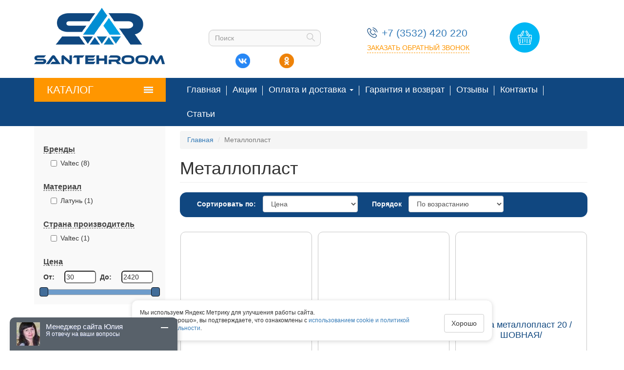

--- FILE ---
content_type: text/html; charset=utf-8
request_url: https://santehroom56.ru/catalog/metalloplast
body_size: 95783
content:
<!DOCTYPE html>
<html lang="ru" dir="ltr" prefix="og: http://ogp.me/ns# article: http://ogp.me/ns/article# book: http://ogp.me/ns/book# profile: http://ogp.me/ns/profile# video: http://ogp.me/ns/video# product: http://ogp.me/ns/product# content: http://purl.org/rss/1.0/modules/content/ dc: http://purl.org/dc/terms/ foaf: http://xmlns.com/foaf/0.1/ rdfs: http://www.w3.org/2000/01/rdf-schema# sioc: http://rdfs.org/sioc/ns# sioct: http://rdfs.org/sioc/types# skos: http://www.w3.org/2004/02/skos/core# xsd: http://www.w3.org/2001/XMLSchema#">
<head>
  <link rel="profile" href="http://www.w3.org/1999/xhtml/vocab" />
  <meta name="viewport" content="width=device-width, initial-scale=1.0">
  <meta http-equiv="Content-Type" content="text/html; charset=utf-8" />
<link rel="shortcut icon" href="https://santehroom56.ru/sites/default/files/favicon.ico" type="image/vnd.microsoft.icon" />
<meta name="description" content="Металлопласт в магазине сантехники Santehroom в Оренбурге - всё для ванной комнаты и кухни." />
<meta name="generator" content="Drupal 7 (http://drupal.org)" />
<link rel="canonical" href="https://santehroom56.ru/catalog/metalloplast" />
<link rel="shortlink" href="https://santehroom56.ru/taxonomy/term/31" />
<meta property="og:site_name" content="Santehroom - все для ванной комнаты в Оренбурге" />
<meta property="og:type" content="article" />
<meta property="og:url" content="https://santehroom56.ru/catalog/metalloplast" />
<meta property="og:title" content="Металлопласт" />
  <title>Металлопласт | Santehroom - все для ванной комнаты в Оренбурге</title>
  <link type="text/css" rel="stylesheet" href="https://santehroom56.ru/sites/default/files/css/css_lQaZfjVpwP_oGNqdtWCSpJT1EMqXdMiU84ekLLxQnc4.css" media="all" />
<link type="text/css" rel="stylesheet" href="https://santehroom56.ru/sites/default/files/css/css_Xpk53j-Nc2P37iqwC_o8vcolmpv-9dRNAmxcM_Ticsg.css" media="all" />
<link type="text/css" rel="stylesheet" href="https://santehroom56.ru/sites/default/files/css/css_FTav2icV2CuDvxRSyqzB5m1vePqGqij0tF_vktbuEKo.css" media="all" />
<link type="text/css" rel="stylesheet" href="https://santehroom56.ru/sites/default/files/css/css_GfDEtr-NXD8uSKf3dQH9ugHbBKTsfOp0fSwoR6cy6Q0.css" media="all" />
<link type="text/css" rel="stylesheet" href="//cdn.jsdelivr.net/bootstrap/3.3.5/css/bootstrap.min.css" media="all" />
<link type="text/css" rel="stylesheet" href="https://santehroom56.ru/sites/default/files/css/css_QPoFisF9MjxSW3X6cRQOMTREsbVpYOzp8JEFRj0tRuE.css" media="all" />
  <!-- HTML5 element support for IE6-8 -->
  <!--[if lt IE 9]>
    <script src="https://cdn.jsdelivr.net/html5shiv/3.7.3/html5shiv-printshiv.min.js"></script>
  <![endif]-->
  <script src="//code.jquery.com/jquery-1.10.2.min.js"></script>
<script>window.jQuery || document.write("<script src='/sites/all/modules/jquery_update/replace/jquery/1.10/jquery.min.js'>\x3C/script>")</script>
<script src="https://santehroom56.ru/sites/default/files/js/js_Hfha9RCTNm8mqMDLXriIsKGMaghzs4ZaqJPLj2esi7s.js"></script>
<script src="https://santehroom56.ru/sites/default/files/js/js_QT28tCaViSr3K0IJj4I4dBY-8p_9AAOWuoXK6xZhreQ.js"></script>
<script src="//code.jquery.com/ui/1.10.2/jquery-ui.min.js"></script>
<script>window.jQuery.ui || document.write("<script src='/sites/all/modules/jquery_update/replace/ui/ui/minified/jquery-ui.min.js'>\x3C/script>")</script>
<script src="https://santehroom56.ru/sites/default/files/js/js_CHyih5wYCJakJEd60obUewTPHjsfkt9FBCocSm7nnm4.js"></script>
<script src="//cdn.jsdelivr.net/bootstrap/3.3.5/js/bootstrap.min.js"></script>
<script src="https://santehroom56.ru/sites/default/files/js/js_H6RN2ivJsQANOt7NgACnVUT-wmuiCvqJ8BL_nbPSoVM.js"></script>
<script src="https://santehroom56.ru/sites/default/files/js/js_ybskn9jp3-nvHTy-t5Jy3Zn-lteWVa5TeW64Uc3Wv5E.js"></script>
<script src="https://santehroom56.ru/sites/default/files/js/js_SglMB1Iv9mG2Wxf4RQlQYcqyePw0NMoS0VLDzYV28p4.js"></script>
<script src="https://santehroom56.ru/sites/default/files/js/js_OLgr-593LYCzF1vZ05PpqLNjLgPEsdxeuLPiASPOib8.js"></script>
<script>jQuery.extend(Drupal.settings, {"basePath":"\/","pathPrefix":"","setHasJsCookie":0,"ajaxPageState":{"theme":"bootstrap","theme_token":"gSxpJArbJZQEwM5tf4caGdCOcngriB3RPyCnJcaf41I","jquery_version":"1.10","css":{"modules\/system\/system.base.css":1,"misc\/ui\/jquery.ui.core.css":1,"misc\/ui\/jquery.ui.theme.css":1,"misc\/ui\/jquery.ui.slider.css":1,"sites\/all\/modules\/a_module\/a_style.css":1,"sites\/all\/modules\/calendar\/css\/calendar_multiday.css":1,"sites\/all\/modules\/colorbox_node\/colorbox_node.css":1,"sites\/all\/modules\/commerce_add_to_cart_confirmation\/css\/commerce_add_to_cart_confirmation.css":1,"sites\/all\/modules\/commerce_ajax_cart\/css\/commerce_ajax_cart.css":1,"sites\/all\/modules\/date\/date_api\/date.css":1,"sites\/all\/modules\/date\/date_popup\/themes\/datepicker.1.7.css":1,"modules\/field\/theme\/field.css":1,"modules\/node\/node.css":1,"sites\/all\/modules\/youtube\/css\/youtube.css":1,"sites\/all\/modules\/views\/css\/views.css":1,"sites\/all\/modules\/back_to_top\/css\/back_to_top.css":1,"sites\/all\/modules\/ckeditor\/css\/ckeditor.css":1,"sites\/all\/libraries\/colorbox\/example1\/colorbox.css":1,"sites\/all\/modules\/ctools\/css\/ctools.css":1,"sites\/all\/modules\/field_group\/field_group.field_ui.css":1,"sites\/all\/modules\/vesta_privacy_access\/css\/privacy_access.css":1,"sites\/all\/modules\/vesta_privacy_access\/css\/vesta_privacy_access.css":1,"sites\/all\/modules\/commerce\/modules\/cart\/theme\/commerce_cart.theme.css":1,"sites\/all\/modules\/ajax_facets\/misc\/ajax_facets.css":1,"sites\/all\/modules\/facetapi\/facetapi.css":1,"sites\/all\/modules\/ajaxblocks\/ajaxblocks.css":1,"\/\/cdn.jsdelivr.net\/bootstrap\/3.3.5\/css\/bootstrap.min.css":1,"sites\/all\/themes\/bootstrap\/css\/3.3.5\/overrides.min.css":1,"sites\/all\/themes\/bootstrap\/style.css":1,"sites\/all\/themes\/bootstrap\/slick\/slick.css":1,"sites\/all\/themes\/bootstrap\/slick\/slick-theme.css":1,"sites\/all\/themes\/bootstrap\/res.css":1},"js":{"\/\/code.jquery.com\/jquery-1.10.2.min.js":1,"0":1,"misc\/jquery-extend-3.4.0.js":1,"misc\/jquery-html-prefilter-3.5.0-backport.js":1,"misc\/jquery.once.js":1,"misc\/drupal.js":1,"\/\/code.jquery.com\/ui\/1.10.2\/jquery-ui.min.js":1,"1":1,"sites\/all\/modules\/jquery_update\/replace\/ui\/external\/jquery.cookie.js":1,"sites\/all\/modules\/jquery_update\/replace\/misc\/jquery.form.min.js":1,"misc\/form-single-submit.js":1,"misc\/ajax.js":1,"sites\/all\/modules\/jquery_update\/js\/jquery_update.js":1,"\/\/cdn.jsdelivr.net\/bootstrap\/3.3.5\/js\/bootstrap.min.js":1,"sites\/all\/modules\/admin_menu\/admin_devel\/admin_devel.js":1,"sites\/all\/modules\/a_module\/jquery-ui.min.js":1,"sites\/all\/modules\/a_module\/a_script.js":1,"sites\/all\/modules\/a_module\/questansw.js":1,"sites\/all\/modules\/a_module\/media_gallery_hack.js":1,"sites\/all\/modules\/a_module\/news-articles.js":1,"sites\/all\/modules\/commerce_add_to_cart_confirmation\/js\/commerce_add_to_cart_confirmation.js":1,"sites\/all\/modules\/scroll_to_destination_anchors\/scroll_to_destination_anchors.js":1,"sites\/all\/modules\/vesta_privacy_access\/js\/js.cookie.js":1,"sites\/all\/modules\/back_to_top\/js\/back_to_top.js":1,"public:\/\/languages\/ru_7f7x8t1lbzCKEwzJWLfH8GVAlsq7nQ0Lku_kTPdcrmg.js":1,"sites\/all\/libraries\/colorbox\/jquery.colorbox-min.js":1,"sites\/all\/modules\/colorbox\/js\/colorbox.js":1,"sites\/all\/modules\/colorbox\/js\/colorbox_load.js":1,"sites\/all\/modules\/colorbox\/js\/colorbox_inline.js":1,"sites\/all\/modules\/floating_block\/floating_block.js":1,"sites\/all\/modules\/ctools\/js\/auto-submit.js":1,"sites\/all\/themes\/bootstrap\/js\/misc\/_progress.js":1,"sites\/all\/modules\/vesta_privacy_access\/js\/main.js":1,"sites\/all\/modules\/views\/js\/base.js":1,"sites\/all\/modules\/views\/js\/ajax_view.js":1,"sites\/all\/modules\/ajax_facets\/misc\/ajax_facets.js":1,"sites\/all\/modules\/ajaxblocks\/ajaxblocks.js":1,"sites\/all\/modules\/facetapi\/facetapi.js":1,"sites\/all\/themes\/bootstrap\/vk.js":1,"sites\/all\/themes\/bootstrap\/slick\/slick.js":1,"sites\/all\/themes\/bootstrap\/js\/modules\/views\/js\/ajax_view.js":1,"sites\/all\/themes\/bootstrap\/js\/misc\/ajax.js":1,"sites\/all\/modules\/commerce_ajax_cart\/js\/commerce_ajax_cart.js":1,"sites\/all\/themes\/bootstrap\/js\/bootstrap.js":1,"2":1,"misc\/ui\/jquery.ui.position-1.13.0-backport.js":1,"3":1,"sites\/all\/modules\/colorbox_node\/colorbox_node.js":1}},"colorbox":{"transition":"elastic","speed":"250","opacity":"0.75","slideshow":true,"slideshowAuto":false,"slideshowSpeed":"2500","slideshowStart":"\u0417\u0430\u043f\u0443\u0441\u0442\u0438\u0442\u044c \u0441\u043b\u0430\u0439\u0434-\u0448\u043e\u0443","slideshowStop":"\u041e\u0441\u0442\u0430\u043d\u043e\u0432\u0438\u0442\u044c \u0441\u043b\u0430\u0439\u0434-\u0448\u043e\u0443","current":"{current} of {total}","previous":"\u00ab \u041d\u0430\u0437\u0430\u0434","next":"\u0412\u043f\u0435\u0440\u0435\u0434 \u00bb","close":"\u0417\u0430\u043a\u0440\u044b\u0442\u044c","overlayClose":true,"returnFocus":true,"maxWidth":"98%","maxHeight":"98%","initialWidth":"300","initialHeight":"250","fixed":true,"scrolling":true,"mobiledetect":true,"mobiledevicewidth":"480px"},"floating_block":{"settings":{".navigation":[]},"minWidth":"1100px"},"jcarousel":{"ajaxPath":"\/jcarousel\/ajax\/views"},"urlIsAjaxTrusted":{"\/catalog\/metalloplast":true,"\/system\/ajax":true,"\/views\/ajax":true,"\/":true},"facetapi":{"view_args":{"indcatalog:grid":["31","31"],"commerce_cart_form:block_1":[]},"exposed_input":{"indcatalog:grid":{"sort_by":"field_artikul_commerce_price_amount_decimal_asc","sort_order":"ASC"},"commerce_cart_form:block_1":[]},"view_path":{"indcatalog:grid":"taxonomy\/term\/%","commerce_cart_form:block_1":null},"view_dom_id":{"indcatalog:grid":"e89a16e6a5a28916104dd4844224afd2","commerce_cart_form:block_1":"1fffb04add239f6771ce59f6b7b15795"},"defaultQuery":"","searchUrl":"\/catalog\/metalloplast","index_id":"productfilter","views":[{"view_name":"indcatalog","view_display_id":"grid"}],"facet_field":"field_country","applyPath":"\/catalog\/metalloplast","isHistoryJsExists":false,"facets":[{"limit":"20","id":"facetapi-facet-search-apiproductfilter-block-field-country","searcher":"search_api@productfilter","realmName":"block","facetName":"field_country","queryType":null,"widget":"facetapi_ajax_checkboxes","showMoreText":"Show more","showFewerText":"Show fewer","makeCheckboxes":1,"haveActiveSelection":false,"activeItems":[],"limit_active_items":0},{"limit":"20","id":"facetapi-facet-search-apiproductfilter-block-field-vglub","searcher":"search_api@productfilter","realmName":"block","facetName":"field_vglub","queryType":null,"widget":"facetapi_ajax_checkboxes","showMoreText":"Show more","showFewerText":"Show fewer","makeCheckboxes":1},{"limit":"20","id":"facetapi-facet-search-apiproductfilter-block-field-mheight","searcher":"search_api@productfilter","realmName":"block","facetName":"field_mheight","queryType":null,"widget":"facetapi_ajax_checkboxes","showMoreText":"Show more","showFewerText":"Show fewer","makeCheckboxes":1},{"limit":"20","id":"facetapi-facet-search-apiproductfilter-block-field-artikulcommerce-priceamount-decimal","searcher":"search_api@productfilter","realmName":"block","facetName":"field_artikul:commerce_price:amount_decimal","queryType":null,"widget":"facetapi_ajax_ranges","showMoreText":"Show more","showFewerText":"Show fewer","makeCheckboxes":1,"haveActiveSelection":false,"activeItems":[]},{"limit":"20","id":"facetapi-facet-search-apiproductfilter-block-field-materialct","searcher":"search_api@productfilter","realmName":"block","facetName":"field_materialct","queryType":null,"widget":"facetapi_ajax_checkboxes","showMoreText":"Show more","showFewerText":"Show fewer","makeCheckboxes":1,"haveActiveSelection":false,"activeItems":[],"limit_active_items":0},{"limit":"20","id":"facetapi-facet-search-apiproductfilter-block-field-widthct","searcher":"search_api@productfilter","realmName":"block","facetName":"field_widthct","queryType":null,"widget":"facetapi_ajax_checkboxes","showMoreText":"Show more","showFewerText":"Show fewer","makeCheckboxes":1},{"limit":"20","id":"facetapi-facet-search-apiproductfilter-block-field-dlinact","searcher":"search_api@productfilter","realmName":"block","facetName":"field_dlinact","queryType":null,"widget":"facetapi_ajax_checkboxes","showMoreText":"Show more","showFewerText":"Show fewer","makeCheckboxes":1},{"limit":"20","id":"facetapi-facet-search-apiproductfilter-block-field-brendct","searcher":"search_api@productfilter","realmName":"block","facetName":"field_brendct","queryType":null,"widget":"facetapi_ajax_checkboxes","showMoreText":"Show more","showFewerText":"Show fewer","makeCheckboxes":1,"haveActiveSelection":false,"activeItems":[],"limit_active_items":0},{"limit":"20","id":"facetapi-facet-search-apiproductfilter-block-field-catalog","searcher":"search_api@productfilter","realmName":"block","facetName":"field_catalog","queryType":null,"widget":"facetapi_ajax_checkboxes","showMoreText":"\u041f\u043e\u043a\u0430\u0437\u0430\u0442\u044c \u0431\u043e\u043b\u044c\u0448\u0435","showFewerText":"\u0421\u0432\u0435\u0440\u043d\u0443\u0442\u044c","makeCheckboxes":1,"haveActiveSelection":false,"activeItems":[],"limit_active_items":0}]},"ajax":{"edit-submit":{"callback":"commerce_ajax_cart_callback","event":"mousedown","keypress":true,"prevent":"click","url":"\/system\/ajax","submit":{"_triggering_element_name":"op","_triggering_element_value":"\u0412 \u043a\u043e\u0440\u0437\u0438\u043d\u0443"}},"edit-submit--2":{"callback":"commerce_ajax_cart_callback","event":"mousedown","keypress":true,"prevent":"click","url":"\/system\/ajax","submit":{"_triggering_element_name":"op","_triggering_element_value":"\u0412 \u043a\u043e\u0440\u0437\u0438\u043d\u0443"}},"edit-submit--3":{"callback":"commerce_ajax_cart_callback","event":"mousedown","keypress":true,"prevent":"click","url":"\/system\/ajax","submit":{"_triggering_element_name":"op","_triggering_element_value":"\u0412 \u043a\u043e\u0440\u0437\u0438\u043d\u0443"}},"edit-submit--4":{"callback":"commerce_ajax_cart_callback","event":"mousedown","keypress":true,"prevent":"click","url":"\/system\/ajax","submit":{"_triggering_element_name":"op","_triggering_element_value":"\u0412 \u043a\u043e\u0440\u0437\u0438\u043d\u0443"}},"edit-submit--5":{"callback":"commerce_ajax_cart_callback","event":"mousedown","keypress":true,"prevent":"click","url":"\/system\/ajax","submit":{"_triggering_element_name":"op","_triggering_element_value":"\u0412 \u043a\u043e\u0440\u0437\u0438\u043d\u0443"}},"edit-submit--6":{"callback":"commerce_ajax_cart_callback","event":"mousedown","keypress":true,"prevent":"click","url":"\/system\/ajax","submit":{"_triggering_element_name":"op","_triggering_element_value":"\u0412 \u043a\u043e\u0440\u0437\u0438\u043d\u0443"}},"edit-submit--7":{"callback":"commerce_ajax_cart_callback","event":"mousedown","keypress":true,"prevent":"click","url":"\/system\/ajax","submit":{"_triggering_element_name":"op","_triggering_element_value":"\u0412 \u043a\u043e\u0440\u0437\u0438\u043d\u0443"}},"edit-submit--8":{"callback":"commerce_ajax_cart_callback","event":"mousedown","keypress":true,"prevent":"click","url":"\/system\/ajax","submit":{"_triggering_element_name":"op","_triggering_element_value":"\u0412 \u043a\u043e\u0440\u0437\u0438\u043d\u0443"}},"edit-submit--9":{"callback":"commerce_ajax_cart_callback","event":"mousedown","keypress":true,"prevent":"click","url":"\/system\/ajax","submit":{"_triggering_element_name":"op","_triggering_element_value":"\u0412 \u043a\u043e\u0440\u0437\u0438\u043d\u0443"}},"edit-submit--10":{"callback":"commerce_ajax_cart_callback","event":"mousedown","keypress":true,"prevent":"click","url":"\/system\/ajax","submit":{"_triggering_element_name":"op","_triggering_element_value":"\u0412 \u043a\u043e\u0440\u0437\u0438\u043d\u0443"}},"edit-submit--11":{"callback":"commerce_ajax_cart_callback","event":"mousedown","keypress":true,"prevent":"click","url":"\/system\/ajax","submit":{"_triggering_element_name":"op","_triggering_element_value":"\u0412 \u043a\u043e\u0440\u0437\u0438\u043d\u0443"}},"edit-submit--12":{"callback":"commerce_ajax_cart_callback","event":"mousedown","keypress":true,"prevent":"click","url":"\/system\/ajax","submit":{"_triggering_element_name":"op","_triggering_element_value":"\u0412 \u043a\u043e\u0440\u0437\u0438\u043d\u0443"}},"edit-submit--13":{"callback":"commerce_ajax_cart_callback","event":"mousedown","keypress":true,"prevent":"click","url":"\/system\/ajax","submit":{"_triggering_element_name":"op","_triggering_element_value":"\u0412 \u043a\u043e\u0440\u0437\u0438\u043d\u0443"}},"edit-submit--14":{"callback":"commerce_ajax_cart_callback","event":"mousedown","keypress":true,"prevent":"click","url":"\/system\/ajax","submit":{"_triggering_element_name":"op","_triggering_element_value":"\u0412 \u043a\u043e\u0440\u0437\u0438\u043d\u0443"}},"edit-submit--15":{"callback":"commerce_ajax_cart_callback","event":"mousedown","keypress":true,"prevent":"click","url":"\/system\/ajax","submit":{"_triggering_element_name":"op","_triggering_element_value":"\u0412 \u043a\u043e\u0440\u0437\u0438\u043d\u0443"}},"edit-submit--16":{"callback":"commerce_ajax_cart_callback","event":"mousedown","keypress":true,"prevent":"click","url":"\/system\/ajax","submit":{"_triggering_element_name":"op","_triggering_element_value":"\u0412 \u043a\u043e\u0440\u0437\u0438\u043d\u0443"}},"edit-submit--17":{"callback":"commerce_ajax_cart_callback","event":"mousedown","keypress":true,"prevent":"click","url":"\/system\/ajax","submit":{"_triggering_element_name":"op","_triggering_element_value":"\u0412 \u043a\u043e\u0440\u0437\u0438\u043d\u0443"}},"edit-submit--18":{"callback":"commerce_ajax_cart_callback","event":"mousedown","keypress":true,"prevent":"click","url":"\/system\/ajax","submit":{"_triggering_element_name":"op","_triggering_element_value":"\u0412 \u043a\u043e\u0440\u0437\u0438\u043d\u0443"}}},"vesta_privacy_access":{"ya_metrika_enable":1,"id_ya_metrika":"57524941","mode":"short"},"views":{"ajax_path":"\/views\/ajax","ajaxViews":{"views_dom_id:1fffb04add239f6771ce59f6b7b15795":{"view_name":"commerce_cart_form","view_display_id":"block_1","view_args":"","view_path":"taxonomy\/term\/31","view_base_path":null,"view_dom_id":"1fffb04add239f6771ce59f6b7b15795","pager_element":0}}},"back_to_top":{"back_to_top_button_trigger":"100","back_to_top_button_text":"Back to top","#attached":{"library":[["system","ui"]]}},"ajaxblocks":"blocks=commerce_cart-cart\u0026path=taxonomy\/term\/31","colorbox_node":{"width":"600px","height":"600px"},"commerce_ajax_cart":{"position":{"my":"left top","at":"left bottom","collision":""},"update_url":"\/cart\/ajax\/update","update_url_block":"\/cart\/ajax\/block","ajax_url":"\/cart\/ajax","text":"There is no product in your cart"},"bootstrap":{"anchorsFix":"0","anchorsSmoothScrolling":"0","formHasError":1,"popoverEnabled":1,"popoverOptions":{"animation":1,"html":0,"placement":"right","selector":"","trigger":"click","triggerAutoclose":1,"title":"","content":"","delay":0,"container":"body"},"tooltipEnabled":1,"tooltipOptions":{"animation":1,"html":0,"placement":"auto left","selector":"","trigger":"hover focus","delay":0,"container":"body"}}});</script>
</head>
<body class="html not-front not-logged-in one-sidebar sidebar-first page-taxonomy page-taxonomy-term page-taxonomy-term- page-taxonomy-term-31">
  <div id="skip-link">
    <a href="#main-content" class="element-invisible element-focusable">Перейти к основному содержанию</a>
  </div>
    <header id="navbar">
  <div class="container">
   
		<div class="row">
			<div class="col-sm-3 logo">
			  					  <div class="region region-top1">
    <section id="block-block-8" class="block block-block clearfix">

      
  <p><a href="/"><img alt="" src="/ckfinder/userfiles/images/logo.png" style="height:116px; width:268px" /></a></p>

</section>
  </div>
				  			</div>
			<div class="col-sm-4 search">
			  					  <div class="region region-top2">
    <section id="block-search-form" class="block block-search clearfix">

      
  <form class="form-search content-search" action="/catalog/metalloplast" method="post" id="search-block-form" accept-charset="UTF-8"><div><div>
      <div class="element-invisible">Форма поиска</div>
    <div class="input-group"><input title="Введите ключевые слова для поиска." placeholder="Поиск" class="form-control form-text" type="text" id="edit-search-block-form--2" name="search_block_form" value="" size="15" maxlength="128" /><span class="input-group-btn"><button type="submit" class="btn btn-primary"><span class="icon glyphicon glyphicon-search" aria-hidden="true"></span>
</button></span></div><div class="form-actions form-wrapper form-group" id="edit-actions"><button class="element-invisible btn btn-default form-submit" type="submit" id="edit-submit--19" name="op" value="Поиск">Поиск</button>
</div><input type="hidden" name="form_build_id" value="form-p0ZqdEoANqvwvaIZ2AtF3hMfqU5Lkji0TO3N9OkwKyo" />
<input type="hidden" name="form_id" value="search_block_form" />
</div>
</div></form>
</section>
<section id="block-block-22" class="block block-block clearfix">

      
  <p><a class="vk social" href="https://vk.com/santehroom56">vk</a></p>
<p><a class="ok social" href="https://ok.ru/group/58157675249687">ok</a></p>

</section>
  </div>
				  			</div>
			<div class="col-sm-3 contact">
			  					  <div class="region region-top3">
    <section id="block-block-9" class="block block-block clearfix">

      
  <table border="0" cellpadding="1" cellspacing="1" style="width:100%">
<tbody>
<tr>
<td style="width:30px"><img alt="" src="/ckfinder/userfiles/images/phone.png" style="height:22px; width:22px" /></td>
<td><a class="phone" href="tel:+73532420220">+7 (3532) 420 220</a></td>
</tr>
</tbody>
</table>
<p><a class="art-button2 colorbox-node" href="/content/zakazat-zvonok?width=300&amp;height=300">Заказать обратный звонок</a></p>

</section>
  </div>
				  			</div>
			<div class="col-sm-2 cart">
			  					  <div class="region region-top4">
    <section id="block-commerce-cart-cart" class="block block-commerce-cart clearfix">

      
  <a href="/cart" class="commerce-ajax-cart-loader"><span>Показать корзину</span></a>
</section>
  </div>
				  			</div>
		</div>
    

   
  </div>
  <a name="side"></a>
</header>

<div id="navbarfloat">
<div class="navigation">
	<div class="container">
              <button type="button" class="navbar-toggle" data-toggle="collapse" data-target="#navbar-collapse">
          <span class="sr-only">Toggle navigation</span>
          <span class="icon-bar"></span>
          <span class="icon-bar"></span>
          <span class="icon-bar"></span>
        </button>
      	        <div class="navbar-collapse collapse" id="navbar-collapse">
        <nav role="navigation">
		              <div class="region region-navigation">
    <section id="block-block-10" class="block block-block clearfix">

      
  <p><a href="#side">Каталог <img alt="" src="/ckfinder/userfiles/images/menuline.png" style="height:13px; width:19px" /></a></p>

</section>
  </div>
                                <ul class="menu nav navbar-nav"><li class="first leaf"><a href="/" title="">Главная</a></li>
<li class="leaf"><a href="/content/akcii">Акции</a></li>
<li class="expanded dropdown"><a title="" data-target="#" class="dropdown-toggle nolink" tabindex="0">Оплата и доставка <span class="caret"></span></a><ul class="dropdown-menu"><li class="first leaf"><a href="/content/oplata">Оплата</a></li>
<li class="last leaf"><a href="/content/dostavka">Доставка</a></li>
</ul></li>
<li class="leaf"><a href="/content/garantiya-i-vozvrat">Гарантия и возврат</a></li>
<li class="leaf"><a href="/reviews">Отзывы</a></li>
<li class="leaf"><a href="/content/kontakty">Контакты</a></li>
<li class="last leaf"><a href="/articles" title="">Статьи</a></li>
</ul>                             
        </nav>
      </div>
    		
	</div>
</div></div>

<div class="main-container container">

  <header id="page-header">
    
      <div class="region region-header">
    <section id="block-block-16" class="block block-block clearfix">

      
  <p><a href="#side">Каталог <img alt="" src="/ckfinder/userfiles/images/menuline.png" style="height:13px; width:19px" /></a></p>

</section>
  </div>
  </header> <!-- /#page-header -->

  <div class="row">

          <aside class="col-sm-3 sidebar">
	  
          <div class="region region-sidebar-first well">
    <section id="block-menu-menu-catalog" class="block block-menu clearfix">

      
  <ul class="menu nav"><li class="first expanded dropdown"><a href="/catalog/aksessuary" title="Аксессуары" data-target="#" class="dropdown-toggle">Аксессуары <span class="caret"></span></a><ul class="dropdown-menu"><li class="first leaf"><a href="/catalog/dlya-vannoy-komnaty" title="Для ванной комнаты">Для ванной комнаты</a></li>
<li class="last leaf"><a href="/catalog/dlya-kuhni-0" title="Для кухни">Для кухни</a></li>
</ul></li>
<li class="expanded dropdown"><a href="/catalog/vanny" title="Ванны" data-target="#" class="dropdown-toggle">Ванны <span class="caret"></span></a><ul class="dropdown-menu"><li class="first leaf"><a href="/catalog/akrilovye-vanny" title="Акриловые ванны в Оренбурге">Акриловые ванны в Оренбурге</a></li>
<li class="leaf"><a href="/catalog/soputstvuyushchie-tovary" title="Сопутствующие товары">Сопутствующие товары</a></li>
<li class="leaf"><a href="/catalog/stalnye-vanny" title="Стальные ванны">Стальные ванны</a></li>
<li class="last leaf"><a href="/catalog/steklyannye-shtorki-dlya-vann" title="Стеклянные шторки для ванн">Стеклянные шторки для ванн</a></li>
</ul></li>
<li class="expanded dropdown"><a href="/catalog/ventilyacionnye-sistemy" title="Вентиляционные системы" data-target="#" class="dropdown-toggle">Вентиляционные системы <span class="caret"></span></a><ul class="dropdown-menu"><li class="first leaf"><a href="/catalog/ventilyatory" title="Вентиляторы">Вентиляторы</a></li>
<li class="last leaf"><a href="/catalog/gofry-i-ploshchadki" title="Гофры и площадки">Гофры и площадки</a></li>
</ul></li>
<li class="leaf"><a href="/catalog/vodonagrevateli" title="Водонагреватели">Водонагреватели</a></li>
<li class="expanded dropdown"><a href="/catalog/vodoslivnaya-armatura" title="Водосливная арматура" data-target="#" class="dropdown-toggle">Водосливная арматура <span class="caret"></span></a><ul class="dropdown-menu"><li class="first leaf"><a href="/catalog/armatura-dlya-unitazov" title="Арматура для унитазов">Арматура для унитазов</a></li>
<li class="leaf"><a href="/catalog/gofry-shlangi-slivy-manzhety" title="Гофры, шланги, сливы, манжеты">Гофры, шланги, сливы, манжеты</a></li>
<li class="leaf"><a href="/catalog/dlya-bidepissuarov" title="Для биде/писсуаров">Для биде/писсуаров</a></li>
<li class="leaf"><a href="/catalog/dlya-stiralnyh-mashin" title="Для стиральных машин">Для стиральных машин</a></li>
<li class="leaf"><a href="/catalog/dlya-umyvalnika-i-kuhonnoy-moyki" title="Для умывальника и кухонной мойки">Для умывальника и кухонной мойки</a></li>
<li class="leaf"><a href="/catalog/komplektaciya" title="Комплектация">Комплектация</a></li>
<li class="leaf"><a href="/catalog/sifony-dlya-vann-i-dushevyh" title="Сифоны для ванн и душевых">Сифоны для ванн и душевых</a></li>
<li class="last leaf"><a href="/catalog/shlangi-dlya-stiralnyh-mashin" title="Шланги для стиральных машин">Шланги для стиральных машин</a></li>
</ul></li>
<li class="expanded dropdown"><a href="/catalog/dushevye-kabiny" title="Душевые кабины" data-target="#" class="dropdown-toggle">Душевые кабины <span class="caret"></span></a><ul class="dropdown-menu"><li class="first last leaf"><a href="/catalog/dushevye-kabiny-stk" title="Душевые кабины СТК">Душевые кабины СТК</a></li>
</ul></li>
<li class="leaf"><a href="/catalog/izmeritelnye-pribory" title="Измерительные приборы">Измерительные приборы</a></li>
<li class="leaf"><a href="/catalog/izolyacionnye-materialy" title="Изоляционные материалы">Изоляционные материалы</a></li>
<li class="expanded dropdown"><a href="/catalog/kanalizaciya" title="Канализация" data-target="#" class="dropdown-toggle">Канализация <span class="caret"></span></a><ul class="dropdown-menu"><li class="first leaf"><a href="/catalog/vnutrennyaya-kanalizaciya" title="Внутренняя канализация">Внутренняя канализация</a></li>
<li class="leaf"><a href="/catalog/lyuki-kanalizacionnye" title="Люки канализационные">Люки канализационные</a></li>
<li class="last leaf"><a href="/catalog/naruzhnaya-kanalizaciya" title="Наружная канализация">Наружная канализация</a></li>
</ul></li>
<li class="expanded dropdown"><a href="/catalog/kartridzhi-i-sistemy-vodoochistki" title="Картриджи и системы водоочистки" data-target="#" class="dropdown-toggle">Картриджи и системы водоочистки <span class="caret"></span></a><ul class="dropdown-menu"><li class="first leaf"><a href="/catalog/zapchasti-dlya-filtrov" title="Запчасти для фильтров">Запчасти для фильтров</a></li>
<li class="leaf"><a href="/catalog/kartridzhi" title="Картриджи">Картриджи</a></li>
<li class="leaf"><a href="/catalog/komplekty-smennyh-kartridzhey" title="Комплекты сменных картриджей">Комплекты сменных картриджей</a></li>
<li class="leaf"><a href="/catalog/magnitnye-preobrazovateli" title="Магнитные преобразователи">Магнитные преобразователи</a></li>
<li class="last leaf"><a href="/catalog/filtry" title="Фильтры">Фильтры</a></li>
</ul></li>
<li class="expanded dropdown"><a href="/catalog/krepezhno-uplotnitelnye-materialy" title="Крепежно-уплотнительные материалы" data-target="#" class="dropdown-toggle">Крепежно-уплотнительные материалы <span class="caret"></span></a><ul class="dropdown-menu"><li class="first leaf"><a href="/catalog/krepleniya-trub-homuty" title="Крепления труб, хомуты">Крепления труб, хомуты</a></li>
<li class="leaf"><a href="/catalog/rezinotehnicheskie-izdeliya" title="Резинотехнические изделия">Резинотехнические изделия</a></li>
<li class="last leaf"><a href="/catalog/uplotnitelnye-materialy" title="Уплотнительные материалы">Уплотнительные материалы</a></li>
</ul></li>
<li class="expanded dropdown"><a href="/catalog/moyki" title="Кухонные мойки" data-target="#" class="dropdown-toggle">Кухонные мойки <span class="caret"></span></a><ul class="dropdown-menu"><li class="first leaf"><a href="/catalog/dozatory-dlya-myla-oulin" title="Дозаторы для мыла OULIN">Дозаторы для мыла OULIN</a></li>
<li class="leaf"><a href="/catalog/doski-razdelochnye-oulin" title="Доски разделочные OULIN">Доски разделочные OULIN</a></li>
<li class="leaf"><a href="/catalog/korziny-dlya-sushki-oulin" title="Корзины для сушки OULIN">Корзины для сушки OULIN</a></li>
<li class="expanded"><a href="/catalog/moyki-oulin" title="Мойки  OULIN">Мойки  OULIN</a></li>
<li class="leaf"><a href="/catalog/moyki-emar-best" title="Мойки EMAR BEST">Мойки EMAR BEST</a></li>
<li class="leaf"><a href="/catalog/moyki-emar-granitnye" title="Мойки EMAR гранитные">Мойки EMAR гранитные</a></li>
<li class="leaf"><a href="/catalog/moyki-emar-iz-nerzhaveyushchey-stali" title="Мойки EMAR из нержавеющей стали">Мойки EMAR из нержавеющей стали</a></li>
<li class="leaf"><a href="/catalog/moyki-maxtone" title="Мойки MAXTONE">Мойки MAXTONE</a></li>
<li class="leaf"><a href="/catalog/moyki-ulgran" title="Мойки ULGRAN">Мойки ULGRAN</a></li>
<li class="leaf"><a href="/catalog/moyki-iz-kamnya" title="Мойки из камня">Мойки из камня</a></li>
<li class="last leaf"><a href="/catalog/moyki-iz-nerzhaveyushchey-stali" title="Мойки из нержавеющей стали">Мойки из нержавеющей стали</a></li>
</ul></li>
<li class="expanded dropdown"><a href="/catalog/mebel-dlya-vannoy" title="Мебель для ванной комнаты" data-target="#" class="dropdown-toggle">Мебель для ванной комнаты <span class="caret"></span></a><ul class="dropdown-menu"><li class="first leaf"><a href="/catalog/zerkala" title="Зеркала">Зеркала</a></li>
<li class="leaf"><a href="/catalog/penaly" title="Пеналы">Пеналы</a></li>
<li class="leaf"><a href="/catalog/tumby" title="Тумбы">Тумбы</a></li>
<li class="last leaf"><a href="/catalog/shkafy-podvesnye" title="Шкафы подвесные">Шкафы подвесные</a></li>
</ul></li>
<li class="expanded active-trail active dropdown"><a href="/catalog/metalloplast" title="Металлопласт" class="active-trail dropdown-toggle active" data-target="#">Металлопласт <span class="caret"></span></a><ul class="dropdown-menu"><li class="first leaf"><a href="/catalog/truby-metalloplastikovye" title="Трубы металлопластиковые">Трубы металлопластиковые</a></li>
<li class="last leaf"><a href="/catalog/fitingi-dlya-metalloplastikovyh-trub" title="Фитинги для металлопластиковых труб">Фитинги для металлопластиковых труб</a></li>
</ul></li>
<li class="leaf"><a href="/catalog/otoplenie-i-vodosnabzhenie" title="Отопление и водоснабжение">Отопление и водоснабжение</a></li>
<li class="expanded dropdown"><a href="/catalog/podvodka" title="Подводка" data-target="#" class="dropdown-toggle">Подводка <span class="caret"></span></a><ul class="dropdown-menu"><li class="first leaf"><a href="/catalog/podvodka-gazovaya" title="Подводка газовая">Подводка газовая</a></li>
<li class="last leaf"><a href="/catalog/podvodka-dlya-vody" title="Подводка для воды">Подводка для воды</a></li>
</ul></li>
<li class="expanded dropdown"><a href="/catalog/polipropilen" title="Полипропилен" data-target="#" class="dropdown-toggle">Полипропилен <span class="caret"></span></a><ul class="dropdown-menu"><li class="first leaf"><a href="/catalog/krany" title="Краны">Краны</a></li>
<li class="leaf"><a href="/catalog/polipropilenovye-truby" title="Полипропиленовые трубы">Полипропиленовые трубы</a></li>
<li class="last leaf"><a href="/catalog/fitingi-iz-polipropilena" title="Фитинги из полипропилена">Фитинги из полипропилена</a></li>
</ul></li>
<li class="expanded dropdown"><a href="/catalog/polietilen" title="Полиэтилен" data-target="#" class="dropdown-toggle">Полиэтилен <span class="caret"></span></a><ul class="dropdown-menu"><li class="first leaf"><a href="/catalog/vrezka-v-trubu-sedlo-pnd" title="Врезка в трубу (Седло) (ПНД)">Врезка в трубу (Седло) (ПНД)</a></li>
<li class="leaf"><a href="/catalog/krany-pe" title="Краны ПЭ">Краны ПЭ</a></li>
<li class="leaf"><a href="/catalog/truby-iz-polietilena-pnd" title="Трубы из полиэтилена (ПНД)">Трубы из полиэтилена (ПНД)</a></li>
<li class="last leaf"><a href="/catalog/fitingi-iz-polietilena-0" title="Фитинги из полиэтилена">Фитинги из полиэтилена</a></li>
</ul></li>
<li class="expanded dropdown"><a href="/catalog/polotencesushiteli-i-komplektuyushchie" title="Полотенцесушители и комплектующие" data-target="#" class="dropdown-toggle">Полотенцесушители и комплектующие <span class="caret"></span></a><ul class="dropdown-menu"><li class="first leaf"><a href="/catalog/komplektuyushchie" title="Комплектующие">Комплектующие</a></li>
<li class="last leaf"><a href="/catalog/polotencesushiteli" title="Полотенцесушители">Полотенцесушители</a></li>
</ul></li>
<li class="expanded dropdown"><a href="/catalog/radiatory-otopitelnye" title="Радиаторы отопительные" data-target="#" class="dropdown-toggle">Радиаторы отопительные <span class="caret"></span></a><ul class="dropdown-menu"><li class="first leaf"><a href="/catalog/alyuminievye-radiatory" title="Алюминиевые радиаторы">Алюминиевые радиаторы</a></li>
<li class="leaf"><a href="/catalog/bimetallicheskie-radiatory" title="Биметаллические радиаторы">Биметаллические радиаторы</a></li>
<li class="last leaf"><a href="/catalog/komplektuyushchie-k-radiatoram" title="Комплектующие к радиаторам">Комплектующие к радиаторам</a></li>
</ul></li>
<li class="expanded dropdown"><a href="/catalog/sanfayans" title="Санфаянс" data-target="#" class="dropdown-toggle">Санфаянс <span class="caret"></span></a><ul class="dropdown-menu"><li class="first leaf"><a href="/catalog/bachki-dlya-unitazov" title="Бачки для унитазов">Бачки для унитазов</a></li>
<li class="leaf"><a href="/catalog/bide-pissuary" title="Биде, писсуары">Биде, писсуары</a></li>
<li class="leaf"><a href="/catalog/krepezhnye-elementy-i-aksessuary" title="Крепежные элементы и аксессуары">Крепежные элементы и аксессуары</a></li>
<li class="leaf"><a href="/catalog/umyvalniki" title="Умывальники">Умывальники</a></li>
<li class="last leaf"><a href="/catalog/unitazy-kompakty" title="Унитазы-компакты">Унитазы-компакты</a></li>
</ul></li>
<li class="leaf"><a href="/catalog/sidenya-dlya-unitazov" title="Сиденья для унитазов">Сиденья для унитазов</a></li>
<li class="expanded dropdown"><a href="/catalog/smesiteli" title="Смесители" data-target="#" class="dropdown-toggle">Смесители <span class="caret"></span></a><ul class="dropdown-menu"><li class="first leaf"><a href="/catalog/dlya-bide" title="Для биде">Для биде</a></li>
<li class="leaf"><a href="/catalog/dlya-umyvalnika" title="Для умывальника">Для умывальника</a></li>
<li class="leaf"><a href="/catalog/komplektuyushchie-k-smesitelyam" title="Комплектующие к смесителям">Комплектующие к смесителям</a></li>
<li class="leaf"><a href="/catalog/smesiteli-emar-granitnye" title="Смесители EMAR гранитные">Смесители EMAR гранитные</a></li>
<li class="leaf"><a href="/catalog/smesiteli-emar-iz-nerzhaveyki-i-latuni" title="Смесители EMAR из нержавейки и латуни">Смесители EMAR из нержавейки и латуни</a></li>
<li class="leaf"><a href="/catalog/smesiteli-oulin" title="Смесители OULIN">Смесители OULIN</a></li>
<li class="leaf"><a href="/catalog/dlya-vannoy" title="Смесители для ванны">Смесители для ванны</a></li>
<li class="leaf"><a href="/catalog/dlya-kuhni" title="Смесители для кухни">Смесители для кухни</a></li>
<li class="last leaf"><a href="/catalog/smesitel-dlya-kamennoy-moyki" title="Смеситель для каменной мойки">Смеситель для каменной мойки</a></li>
</ul></li>
<li class="leaf"><a href="/catalog/filtry-i-obratnye-klapany" title="Фильтры и обратные клапаны">Фильтры и обратные клапаны</a></li>
<li class="leaf"><a href="/catalog/fitingi-rezbovye" title="Фитинги резьбовые">Фитинги резьбовые</a></li>
<li class="expanded dropdown"><a href="/catalog/hoztovary" title="Хозтовары" data-target="#" class="dropdown-toggle">Хозтовары <span class="caret"></span></a><ul class="dropdown-menu"><li class="first expanded"><a href="/catalog/dlya-dachisada" title="Для дачи,сада">Для дачи,сада</a></li>
<li class="leaf"><a href="/catalog/dlya-doma" title="Для дома">Для дома</a></li>
<li class="leaf"><a href="/catalog/konteynery-dlya-musora" title="Контейнеры для мусора">Контейнеры для мусора</a></li>
<li class="leaf"><a href="/catalog/polivochnaya-armatura" title="Поливочная арматура">Поливочная арматура</a></li>
<li class="leaf"><a href="/catalog/prochee" title="Прочее">Прочее</a></li>
<li class="last leaf"><a href="/catalog/shlangi-polivochnye-0" title="Шланги поливочные">Шланги поливочные</a></li>
</ul></li>
<li class="last expanded dropdown"><a href="/catalog/shtory-bordyury-karnizy-kovriki-ekrany" title="Шторы, бордюры, карнизы, коврики, экраны" data-target="#" class="dropdown-toggle">Шторы, бордюры, карнизы, коврики, экраны <span class="caret"></span></a><ul class="dropdown-menu"><li class="first leaf"><a href="/catalog/karnizy" title="Карнизы">Карнизы</a></li>
<li class="leaf"><a href="/catalog/kovriki" title="Коврики">Коврики</a></li>
<li class="leaf"><a href="/catalog/shtory-dlya-vannoy-komnaty-0" title="Шторы для ванной комнаты">Шторы для ванной комнаты</a></li>
<li class="last leaf"><a href="/catalog/ekrany-dlya-vanny" title="Экраны для ванны">Экраны для ванны</a></li>
</ul></li>
</ul>
</section>
<section id="block-facetapi-k3senj6xxya2geaf9wyndhq3zk8blnis" class="block block-facetapi clearfix">

        <h2 class="block-title">Бренды</h2>
    
  <div id="facetapi-facet-search-apiproductfilter-block-field-brendct-wrapper"><a class="reset-link" href="#">Сбросить</a><ul class="facetapi-facetapi-ajax-checkboxes facetapi-facet-field-brendct" id="facetapi-facet-search-apiproductfilter-block-field-brendct"><li class="single-leaf"><div class="form-item form-item-field-brendct form-type-checkbox checkbox"> <label class="control-label" for="facetapi-ajax-checkboxes-field-brendct-499"><input class="facet-multiselect-checkbox form-checkbox" data-facet-value="499" data-facet-name="field_brendct" data-raw-facet-name="field_brendct" data-facet-uuid="facetapi-ajax-checkboxes-field-brendct-499" type="checkbox" id="facetapi-ajax-checkboxes-field-brendct-499" name="field_brendct" value="1" />Valtec (8)</label>
</div></li>
</ul></div>
</section>
<section id="block-facetapi-1gulaer5p65xhygg0m2eeyba1jf8rpkb" class="block block-facetapi clearfix">

        <h2 class="block-title">Материал</h2>
    
  <div id="facetapi-facet-search-apiproductfilter-block-field-materialct-wrapper"><a class="reset-link" href="#">Сбросить</a><ul class="facetapi-facetapi-ajax-checkboxes facetapi-facet-field-materialct" id="facetapi-facet-search-apiproductfilter-block-field-materialct"><li class="single-leaf"><div class="form-item form-item-field-materialct form-type-checkbox checkbox"> <label class="control-label" for="facetapi-ajax-checkboxes-field-materialct-195"><input class="facet-multiselect-checkbox form-checkbox" data-facet-value="195" data-facet-name="field_materialct" data-raw-facet-name="field_materialct" data-facet-uuid="facetapi-ajax-checkboxes-field-materialct-195" type="checkbox" id="facetapi-ajax-checkboxes-field-materialct-195" name="field_materialct" value="1" />Латунь (1)</label>
</div></li>
</ul></div>
</section>
<section id="block-facetapi-hevgx3o0mbif9xc1olmd3vx0isggwfan" class="block block-facetapi clearfix">

        <h2 class="block-title">Страна производитель</h2>
    
  <div id="facetapi-facet-search-apiproductfilter-block-field-country-wrapper"><a class="reset-link" href="#">Сбросить</a><ul class="facetapi-facetapi-ajax-checkboxes facetapi-facet-field-country" id="facetapi-facet-search-apiproductfilter-block-field-country"><li class="single-leaf"><div class="form-item form-item-field-country form-type-checkbox checkbox"> <label class="control-label" for="facetapi-ajax-checkboxes-field-country-790"><input class="facet-multiselect-checkbox form-checkbox" data-facet-value="790" data-facet-name="field_country" data-raw-facet-name="field_country" data-facet-uuid="facetapi-ajax-checkboxes-field-country-790" type="checkbox" id="facetapi-ajax-checkboxes-field-country-790" name="field_country" value="1" />Valtec (1)</label>
</div></li>
</ul></div>
</section>
<section id="block-facetapi-v0uz2xbfm78vgxigoaqamzzp7kk7mbhs" class="block block-facetapi clearfix">

        <h2 class="block-title">Цена</h2>
    
  <div id="facetapi-facet-search-apiproductfilter-block-field-artikulcommerce-priceamount-decimal-wrapper"><a class="reset-link" href="#">Сбросить</a><div class="ajax-facets-controls-wrapper"><span class="min-input"><p><label>От:</label><input type="text"  class="ajax-facets-slider-amount-min"" value="30" /></p></span><span class="max-input"><p><label>До:</label><input type="text"  class="ajax-facets-slider-amount-max"" value="2420" /></p></span><div  data-facet-uuid="facetapi-ajax-ranges-field-artikul-commerce-price-amount-decimal" data-facet-name="field_artikul%3Acommerce_price%3Aamount_decimal" data-raw-facet-name="field_artikul:commerce_price:amount_decimal" class="slider-wrapper" data-min="30" data-max="2420" data-min-val="30" data-max-val="2420"></div></div></div>
</section>
  </div>
      </aside>  <!-- /#sidebar-first -->
    
    <section class="col-sm-9">
            <ol class="breadcrumb"><li><a href="/">Главная</a></li>
<li class="active">Металлопласт</li>
</ol>      <a id="main-content"></a>
	  
       			      			<h1 class="page-header">Металлопласт</h1>
		  		  	  	  
	  
                                              <div class="region region-content">
    <section id="block-system-main" class="block block-system clearfix">

      
  <div class="view view-indcatalog view-id-indcatalog view-display-id-grid view-dom-id-e89a16e6a5a28916104dd4844224afd2">
        
      <div class="view-filters">
      <form class="ctools-auto-submit-full-form" action="/catalog/metalloplast" method="get" id="views-exposed-form-indcatalog-grid" accept-charset="UTF-8"><div><div class="views-exposed-form">
  <div class="views-exposed-widgets clearfix">
              <div class="views-exposed-widget views-widget-sort-by">
        <div class="form-item form-item-sort-by form-type-select form-group"> <label class="control-label" for="edit-sort-by">Сортировать по:</label>
<select class="form-control form-select" id="edit-sort-by" name="sort_by"><option value="field_artikul_commerce_price_amount_decimal_asc" selected="selected">Цена</option><option value="title">Алфавит</option></select></div>      </div>
      <div class="views-exposed-widget views-widget-sort-order">
        <div class="form-item form-item-sort-order form-type-select form-group"> <label class="control-label" for="edit-sort-order">Порядок</label>
<select class="form-control form-select" id="edit-sort-order" name="sort_order"><option value="ASC" selected="selected">По возрастанию</option><option value="DESC">Убыванию</option></select></div>      </div>
                <div class="views-exposed-widget views-submit-button">
      <button class="ctools-use-ajax ctools-auto-submit-click js-hide btn btn-default form-submit" type="submit" id="edit-submit-indcatalog" name="" value="Применить">Применить</button>
    </div>
      </div>
</div>
</div></form>    </div>
  
  
      <div class="view-content">
        <div class="views-row views-row-1 views-row-odd views-row-first">
    <div  about="/content/truba-sshityy-polietilen16-otmo" typeof="sioc:Item foaf:Document" class="ds-1col node node-product-view node-teaser view-mode-teaser clearfix">

  
  <div class="field field-name-field-productimg field-type-image field-label-hidden"><div class="field-items"><div class="field-item even"><a href="/content/truba-sshityy-polietilen16-otmo"><img typeof="foaf:Image" class="img-responsive" src="https://santehroom56.ru/sites/default/files/styles/190_160/public/0_105.jpg?itok=edLhwJnB" width="190" height="160" alt="" /></a></div></div></div><div class="field field-name-title field-type-ds field-label-hidden"><div class="field-items"><div class="field-item even" property="dc:title"><a href="/content/truba-sshityy-polietilen16-otmo">труба сшитый полиэтилен16 ОТМО </a></div></div></div><div class="commerce-product-field commerce-product-field-commerce-price field-commerce-price node-2128-product-commerce-price"><div class="field field-name-commerce-price field-type-commerce-price field-label-hidden"><div class="field-items"><div class="field-item even">30 руб.</div></div></div></div><div class="field field-name-field-artikul field-type-commerce-product-reference field-label-hidden"><div class="field-items"><div class="field-item even"><form class="commerce-add-to-cart commerce-cart-add-to-cart-form-1950" action="/catalog/metalloplast" method="post" id="commerce-cart-add-to-cart-form-1950" accept-charset="UTF-8"><div><input type="hidden" name="product_id" value="1950" />
<input type="hidden" name="form_build_id" value="form-8bJIJrVEKepjOXyJkAgrrKDzi_WV0OQE_EE_3DDBp1c" />
<input type="hidden" name="form_id" value="commerce_cart_add_to_cart_form_1950" />
<div id="edit-line-item-fields" class="form-wrapper form-group"></div><input type="hidden" name="quantity" value="1" />
<button type="submit" id="edit-submit" name="op" value="В корзину" class="btn btn-default form-submit">В корзину</button>
</div></form></div></div></div><div class="field field-name-node-link field-type-ds field-label-hidden"><div class="field-items"><div class="field-item even"><a href="/content/truba-sshityy-polietilen16-otmo" class="">Подробнее</a></div></div></div></div>

  </div>
  <div class="views-row views-row-2 views-row-even">
    <div  about="/content/truba-metalloplast-16-shovnaya" typeof="sioc:Item foaf:Document" class="ds-1col node node-product-view node-teaser view-mode-teaser clearfix">

  
  <div class="field field-name-field-productimg field-type-image field-label-hidden"><div class="field-items"><div class="field-item even"><a href="/content/truba-metalloplast-16-shovnaya"><img typeof="foaf:Image" class="img-responsive" src="https://santehroom56.ru/sites/default/files/styles/190_160/public/0_102.jpg?itok=UOpqcEYs" width="190" height="160" alt="" /></a></div></div></div><div class="field field-name-title field-type-ds field-label-hidden"><div class="field-items"><div class="field-item even" property="dc:title"><a href="/content/truba-metalloplast-16-shovnaya">Труба металлопласт 16 /ШОВНАЯ/</a></div></div></div><div class="commerce-product-field commerce-product-field-commerce-price field-commerce-price node-2125-product-commerce-price"><div class="field field-name-commerce-price field-type-commerce-price field-label-hidden"><div class="field-items"><div class="field-item even">52 руб.</div></div></div></div><div class="field field-name-field-artikul field-type-commerce-product-reference field-label-hidden"><div class="field-items"><div class="field-item even"><form class="commerce-add-to-cart commerce-cart-add-to-cart-form-1947" action="/catalog/metalloplast" method="post" id="commerce-cart-add-to-cart-form-1947" accept-charset="UTF-8"><div><input type="hidden" name="product_id" value="1947" />
<input type="hidden" name="form_build_id" value="form-dnpyVym-G0NVcKSNRK9Rk1xHujdaF-mHqYnYBdexa24" />
<input type="hidden" name="form_id" value="commerce_cart_add_to_cart_form_1947" />
<div id="edit-line-item-fields--2" class="form-wrapper form-group"></div><input type="hidden" name="quantity" value="1" />
<button type="submit" id="edit-submit--2" name="op" value="В корзину" class="btn btn-default form-submit">В корзину</button>
</div></form></div></div></div><div class="field field-name-node-link field-type-ds field-label-hidden"><div class="field-items"><div class="field-item even"><a href="/content/truba-metalloplast-16-shovnaya" class="">Подробнее</a></div></div></div></div>

  </div>
  <div class="views-row views-row-3 views-row-odd">
    <div  about="/content/truba-metalloplast-20-shovnaya" typeof="sioc:Item foaf:Document" class="ds-1col node node-product-view node-teaser view-mode-teaser clearfix">

  
  <div class="field field-name-field-productimg field-type-image field-label-hidden"><div class="field-items"><div class="field-item even"><a href="/content/truba-metalloplast-20-shovnaya"><img typeof="foaf:Image" class="img-responsive" src="https://santehroom56.ru/sites/default/files/styles/190_160/public/0_107.jpg?itok=DxSxQloi" width="190" height="160" alt="" /></a></div></div></div><div class="field field-name-title field-type-ds field-label-hidden"><div class="field-items"><div class="field-item even" property="dc:title"><a href="/content/truba-metalloplast-20-shovnaya">Труба металлопласт 20 /ШОВНАЯ/</a></div></div></div><div class="commerce-product-field commerce-product-field-commerce-price field-commerce-price node-2130-product-commerce-price"><div class="field field-name-commerce-price field-type-commerce-price field-label-hidden"><div class="field-items"><div class="field-item even">65 руб.</div></div></div></div><div class="field field-name-field-artikul field-type-commerce-product-reference field-label-hidden"><div class="field-items"><div class="field-item even"><form class="commerce-add-to-cart commerce-cart-add-to-cart-form-1952" action="/catalog/metalloplast" method="post" id="commerce-cart-add-to-cart-form-1952" accept-charset="UTF-8"><div><input type="hidden" name="product_id" value="1952" />
<input type="hidden" name="form_build_id" value="form-NVIC9sKKEagAgtMEfMbwrGj21SJ4WD9ECelYG-EICOw" />
<input type="hidden" name="form_id" value="commerce_cart_add_to_cart_form_1952" />
<div id="edit-line-item-fields--3" class="form-wrapper form-group"></div><input type="hidden" name="quantity" value="1" />
<button type="submit" id="edit-submit--3" name="op" value="В корзину" class="btn btn-default form-submit">В корзину</button>
</div></form></div></div></div><div class="field field-name-node-link field-type-ds field-label-hidden"><div class="field-items"><div class="field-item even"><a href="/content/truba-metalloplast-20-shovnaya" class="">Подробнее</a></div></div></div></div>

  </div>
  <div class="views-row views-row-4 views-row-even">
    <div  about="/content/truba-metalloplast-16besshovnaya" typeof="sioc:Item foaf:Document" class="ds-1col node node-product-view node-teaser view-mode-teaser clearfix">

  
  <div class="field field-name-field-productimg field-type-image field-label-hidden"><div class="field-items"><div class="field-item even"><a href="/content/truba-metalloplast-16besshovnaya"><img typeof="foaf:Image" class="img-responsive" src="https://santehroom56.ru/sites/default/files/styles/190_160/public/0_103.jpg?itok=bSlfnPEc" width="190" height="160" alt="" /></a></div></div></div><div class="field field-name-title field-type-ds field-label-hidden"><div class="field-items"><div class="field-item even" property="dc:title"><a href="/content/truba-metalloplast-16besshovnaya">Труба металлопласт 16/бесшовная/</a></div></div></div><div class="commerce-product-field commerce-product-field-commerce-price field-commerce-price node-2126-product-commerce-price"><div class="field field-name-commerce-price field-type-commerce-price field-label-hidden"><div class="field-items"><div class="field-item even">85 руб.</div></div></div></div><div class="field field-name-field-artikul field-type-commerce-product-reference field-label-hidden"><div class="field-items"><div class="field-item even"><form class="commerce-add-to-cart commerce-cart-add-to-cart-form-1948" action="/catalog/metalloplast" method="post" id="commerce-cart-add-to-cart-form-1948" accept-charset="UTF-8"><div><input type="hidden" name="product_id" value="1948" />
<input type="hidden" name="form_build_id" value="form-22ob4h9qpTdv_S1MhKgTHCR9XQ62LL_zAUCnLgC1teE" />
<input type="hidden" name="form_id" value="commerce_cart_add_to_cart_form_1948" />
<div id="edit-line-item-fields--4" class="form-wrapper form-group"></div><input type="hidden" name="quantity" value="1" />
<button type="submit" id="edit-submit--4" name="op" value="В корзину" class="btn btn-default form-submit">В корзину</button>
</div></form></div></div></div><div class="field field-name-node-link field-type-ds field-label-hidden"><div class="field-items"><div class="field-item even"><a href="/content/truba-metalloplast-16besshovnaya" class="">Подробнее</a></div></div></div></div>

  </div>
  <div class="views-row views-row-5 views-row-odd">
    <div  about="/content/truba-sshityy-polietilen-16-valtec" typeof="sioc:Item foaf:Document" class="ds-1col node node-product-view node-teaser view-mode-teaser clearfix">

  
  <div class="field field-name-field-productimg field-type-image field-label-hidden"><div class="field-items"><div class="field-item even"><a href="/content/truba-sshityy-polietilen-16-valtec"><img typeof="foaf:Image" class="img-responsive" src="https://santehroom56.ru/sites/default/files/styles/190_160/public/0_106.jpg?itok=nsOJ76vp" width="190" height="160" alt="" /></a></div></div></div><div class="field field-name-title field-type-ds field-label-hidden"><div class="field-items"><div class="field-item even" property="dc:title"><a href="/content/truba-sshityy-polietilen-16-valtec">труба сшитый полиэтилен 16  valtec </a></div></div></div><div class="commerce-product-field commerce-product-field-commerce-price field-commerce-price node-2129-product-commerce-price"><div class="field field-name-commerce-price field-type-commerce-price field-label-hidden"><div class="field-items"><div class="field-item even">110 руб.</div></div></div></div><div class="field field-name-field-artikul field-type-commerce-product-reference field-label-hidden"><div class="field-items"><div class="field-item even"><form class="commerce-add-to-cart commerce-cart-add-to-cart-form-1951" action="/catalog/metalloplast" method="post" id="commerce-cart-add-to-cart-form-1951" accept-charset="UTF-8"><div><input type="hidden" name="product_id" value="1951" />
<input type="hidden" name="form_build_id" value="form-CaHd5ynlBJCj7NgYVwgm5zquuK9-jJNBcToPKFf5vDQ" />
<input type="hidden" name="form_id" value="commerce_cart_add_to_cart_form_1951" />
<div id="edit-line-item-fields--5" class="form-wrapper form-group"></div><input type="hidden" name="quantity" value="1" />
<button type="submit" id="edit-submit--5" name="op" value="В корзину" class="btn btn-default form-submit">В корзину</button>
</div></form></div></div></div><div class="field field-name-node-link field-type-ds field-label-hidden"><div class="field-items"><div class="field-item even"><a href="/content/truba-sshityy-polietilen-16-valtec" class="">Подробнее</a></div></div></div></div>

  </div>
  <div class="views-row views-row-6 views-row-even">
    <div  about="/content/truba-metalloplastikovaya-valtec-16-besshovnaya" typeof="sioc:Item foaf:Document" class="ds-1col node node-product-view node-teaser view-mode-teaser clearfix">

  
  <div class="field field-name-field-productimg field-type-image field-label-hidden"><div class="field-items"><div class="field-item even"><a href="/content/truba-metalloplastikovaya-valtec-16-besshovnaya"><img typeof="foaf:Image" class="img-responsive" src="https://santehroom56.ru/sites/default/files/styles/190_160/public/0_104.jpg?itok=gWRTw9hD" width="190" height="160" alt="" /></a></div></div></div><div class="field field-name-title field-type-ds field-label-hidden"><div class="field-items"><div class="field-item even" property="dc:title"><a href="/content/truba-metalloplastikovaya-valtec-16-besshovnaya">Труба металлопластиковая valtec 16 бесшовная</a></div></div></div><div class="commerce-product-field commerce-product-field-commerce-price field-commerce-price node-2127-product-commerce-price"><div class="field field-name-commerce-price field-type-commerce-price field-label-hidden"><div class="field-items"><div class="field-item even">110 руб.</div></div></div></div><div class="field field-name-field-artikul field-type-commerce-product-reference field-label-hidden"><div class="field-items"><div class="field-item even"><form class="commerce-add-to-cart commerce-cart-add-to-cart-form-1949" action="/catalog/metalloplast" method="post" id="commerce-cart-add-to-cart-form-1949" accept-charset="UTF-8"><div><input type="hidden" name="product_id" value="1949" />
<input type="hidden" name="form_build_id" value="form-jbqMB7OisoKHalSRIqN8n3EGSmMhK4cz91N33cD0B6E" />
<input type="hidden" name="form_id" value="commerce_cart_add_to_cart_form_1949" />
<div id="edit-line-item-fields--6" class="form-wrapper form-group"></div><input type="hidden" name="quantity" value="1" />
<button type="submit" id="edit-submit--6" name="op" value="В корзину" class="btn btn-default form-submit">В корзину</button>
</div></form></div></div></div><div class="field field-name-node-link field-type-ds field-label-hidden"><div class="field-items"><div class="field-item even"><a href="/content/truba-metalloplastikovaya-valtec-16-besshovnaya" class="">Подробнее</a></div></div></div></div>

  </div>
  <div class="views-row views-row-7 views-row-odd">
    <div  about="/content/pruzhina-dlya-mp-truby-16-vnutr" typeof="sioc:Item foaf:Document" class="ds-1col node node-product-view node-teaser view-mode-teaser clearfix">

  
  <div class="field field-name-field-productimg field-type-image field-label-hidden"><div class="field-items"><div class="field-item even"><a href="/content/pruzhina-dlya-mp-truby-16-vnutr"><img typeof="foaf:Image" class="img-responsive" src="https://santehroom56.ru/sites/default/files/styles/190_160/public/0_96.jpg?itok=pXKIHPDK" width="190" height="160" alt="" /></a></div></div></div><div class="field field-name-title field-type-ds field-label-hidden"><div class="field-items"><div class="field-item even" property="dc:title"><a href="/content/pruzhina-dlya-mp-truby-16-vnutr">Пружина для м/п трубы 16 (внутр)</a></div></div></div><div class="commerce-product-field commerce-product-field-commerce-price field-commerce-price node-2119-product-commerce-price"><div class="field field-name-commerce-price field-type-commerce-price field-label-hidden"><div class="field-items"><div class="field-item even">117 руб.</div></div></div></div><div class="field field-name-field-artikul field-type-commerce-product-reference field-label-hidden"><div class="field-items"><div class="field-item even"><form class="commerce-add-to-cart commerce-cart-add-to-cart-form-1941" action="/catalog/metalloplast" method="post" id="commerce-cart-add-to-cart-form-1941" accept-charset="UTF-8"><div><input type="hidden" name="product_id" value="1941" />
<input type="hidden" name="form_build_id" value="form-qtJw-PGjEheBxqNEdHGu1KL16xeYxmnxTu8NcggZwH8" />
<input type="hidden" name="form_id" value="commerce_cart_add_to_cart_form_1941" />
<div id="edit-line-item-fields--7" class="form-wrapper form-group"></div><input type="hidden" name="quantity" value="1" />
<button type="submit" id="edit-submit--7" name="op" value="В корзину" class="btn btn-default form-submit">В корзину</button>
</div></form></div></div></div><div class="field field-name-node-link field-type-ds field-label-hidden"><div class="field-items"><div class="field-item even"><a href="/content/pruzhina-dlya-mp-truby-16-vnutr" class="">Подробнее</a></div></div></div></div>

  </div>
  <div class="views-row views-row-8 views-row-even">
    <div  about="/content/truba-metalloplast-26-shovnaya" typeof="sioc:Item foaf:Document" class="ds-1col node node-product-view node-teaser view-mode-teaser clearfix">

  
  <div class="field field-name-field-productimg field-type-image field-label-hidden"><div class="field-items"><div class="field-item even"><a href="/content/truba-metalloplast-26-shovnaya"><img typeof="foaf:Image" class="img-responsive" src="https://santehroom56.ru/sites/default/files/styles/190_160/public/0_110.jpg?itok=9RQh0UT_" width="190" height="160" alt="" /></a></div></div></div><div class="field field-name-title field-type-ds field-label-hidden"><div class="field-items"><div class="field-item even" property="dc:title"><a href="/content/truba-metalloplast-26-shovnaya">Труба металлопласт 26 /ШОВНАЯ/</a></div></div></div><div class="commerce-product-field commerce-product-field-commerce-price field-commerce-price node-2133-product-commerce-price"><div class="field field-name-commerce-price field-type-commerce-price field-label-hidden"><div class="field-items"><div class="field-item even">126 руб.</div></div></div></div><div class="field field-name-field-artikul field-type-commerce-product-reference field-label-hidden"><div class="field-items"><div class="field-item even"><form class="commerce-add-to-cart commerce-cart-add-to-cart-form-1955" action="/catalog/metalloplast" method="post" id="commerce-cart-add-to-cart-form-1955" accept-charset="UTF-8"><div><input type="hidden" name="product_id" value="1955" />
<input type="hidden" name="form_build_id" value="form-knfCcIue2anmSKE-59WRCLhFl23L_9O94jxLOux5jHQ" />
<input type="hidden" name="form_id" value="commerce_cart_add_to_cart_form_1955" />
<div id="edit-line-item-fields--8" class="form-wrapper form-group"></div><input type="hidden" name="quantity" value="1" />
<button type="submit" id="edit-submit--8" name="op" value="В корзину" class="btn btn-default form-submit">В корзину</button>
</div></form></div></div></div><div class="field field-name-node-link field-type-ds field-label-hidden"><div class="field-items"><div class="field-item even"><a href="/content/truba-metalloplast-26-shovnaya" class="">Подробнее</a></div></div></div></div>

  </div>
  <div class="views-row views-row-9 views-row-odd">
    <div  about="/content/truba-metalloplast-20besshovnaya" typeof="sioc:Item foaf:Document" class="ds-1col node node-product-view node-teaser view-mode-teaser clearfix">

  
  <div class="field field-name-field-productimg field-type-image field-label-hidden"><div class="field-items"><div class="field-item even"><a href="/content/truba-metalloplast-20besshovnaya"><img typeof="foaf:Image" class="img-responsive" src="https://santehroom56.ru/sites/default/files/styles/190_160/public/0_108.jpg?itok=7QwvXK3Z" width="190" height="160" alt="" /></a></div></div></div><div class="field field-name-title field-type-ds field-label-hidden"><div class="field-items"><div class="field-item even" property="dc:title"><a href="/content/truba-metalloplast-20besshovnaya">Труба металлопласт 20/бесшовная/</a></div></div></div><div class="commerce-product-field commerce-product-field-commerce-price field-commerce-price node-2131-product-commerce-price"><div class="field field-name-commerce-price field-type-commerce-price field-label-hidden"><div class="field-items"><div class="field-item even">145 руб.</div></div></div></div><div class="field field-name-field-artikul field-type-commerce-product-reference field-label-hidden"><div class="field-items"><div class="field-item even"><form class="commerce-add-to-cart commerce-cart-add-to-cart-form-1953" action="/catalog/metalloplast" method="post" id="commerce-cart-add-to-cart-form-1953" accept-charset="UTF-8"><div><input type="hidden" name="product_id" value="1953" />
<input type="hidden" name="form_build_id" value="form-x8ZhN773F5hUKRSeCkpfJCYJGzs4lx7W123gWKkdtHE" />
<input type="hidden" name="form_id" value="commerce_cart_add_to_cart_form_1953" />
<div id="edit-line-item-fields--9" class="form-wrapper form-group"></div><input type="hidden" name="quantity" value="1" />
<button type="submit" id="edit-submit--9" name="op" value="В корзину" class="btn btn-default form-submit">В корзину</button>
</div></form></div></div></div><div class="field field-name-node-link field-type-ds field-label-hidden"><div class="field-items"><div class="field-item even"><a href="/content/truba-metalloplast-20besshovnaya" class="">Подробнее</a></div></div></div></div>

  </div>
  <div class="views-row views-row-10 views-row-even">
    <div  about="/content/pruzhina-dlya-mp-truby-16-naruzh" typeof="sioc:Item foaf:Document" class="ds-1col node node-product-view node-teaser view-mode-teaser clearfix">

  
  <div class="field field-name-field-productimg field-type-image field-label-hidden"><div class="field-items"><div class="field-item even"><a href="/content/pruzhina-dlya-mp-truby-16-naruzh"><img typeof="foaf:Image" class="img-responsive" src="https://santehroom56.ru/sites/default/files/styles/190_160/public/0_97.jpg?itok=XveN4_t9" width="190" height="160" alt="" /></a></div></div></div><div class="field field-name-title field-type-ds field-label-hidden"><div class="field-items"><div class="field-item even" property="dc:title"><a href="/content/pruzhina-dlya-mp-truby-16-naruzh">Пружина для м/п трубы 16 (наруж)</a></div></div></div><div class="commerce-product-field commerce-product-field-commerce-price field-commerce-price node-2120-product-commerce-price"><div class="field field-name-commerce-price field-type-commerce-price field-label-hidden"><div class="field-items"><div class="field-item even">156 руб.</div></div></div></div><div class="field field-name-field-artikul field-type-commerce-product-reference field-label-hidden"><div class="field-items"><div class="field-item even"><form class="commerce-add-to-cart commerce-cart-add-to-cart-form-1942" action="/catalog/metalloplast" method="post" id="commerce-cart-add-to-cart-form-1942" accept-charset="UTF-8"><div><input type="hidden" name="product_id" value="1942" />
<input type="hidden" name="form_build_id" value="form-kdekW_eQednD-MhXy4xNBtjIdTaTzBnoRHVOFTpo1YM" />
<input type="hidden" name="form_id" value="commerce_cart_add_to_cart_form_1942" />
<div id="edit-line-item-fields--10" class="form-wrapper form-group"></div><input type="hidden" name="quantity" value="1" />
<button type="submit" id="edit-submit--10" name="op" value="В корзину" class="btn btn-default form-submit">В корзину</button>
</div></form></div></div></div><div class="field field-name-node-link field-type-ds field-label-hidden"><div class="field-items"><div class="field-item even"><a href="/content/pruzhina-dlya-mp-truby-16-naruzh" class="">Подробнее</a></div></div></div></div>

  </div>
  <div class="views-row views-row-11 views-row-odd">
    <div  about="/content/pruzhina-dlya-mp-truby-20-vnutr" typeof="sioc:Item foaf:Document" class="ds-1col node node-product-view node-teaser view-mode-teaser clearfix">

  
  <div class="field field-name-field-productimg field-type-image field-label-hidden"><div class="field-items"><div class="field-item even"><a href="/content/pruzhina-dlya-mp-truby-20-vnutr"><img typeof="foaf:Image" class="img-responsive" src="https://santehroom56.ru/sites/default/files/styles/190_160/public/0_98.jpg?itok=sP9N1FUy" width="190" height="160" alt="" /></a></div></div></div><div class="field field-name-title field-type-ds field-label-hidden"><div class="field-items"><div class="field-item even" property="dc:title"><a href="/content/pruzhina-dlya-mp-truby-20-vnutr">Пружина для м/п трубы 20 (внутр)</a></div></div></div><div class="commerce-product-field commerce-product-field-commerce-price field-commerce-price node-2121-product-commerce-price"><div class="field field-name-commerce-price field-type-commerce-price field-label-hidden"><div class="field-items"><div class="field-item even">185 руб.</div></div></div></div><div class="field field-name-field-artikul field-type-commerce-product-reference field-label-hidden"><div class="field-items"><div class="field-item even"><form class="commerce-add-to-cart commerce-cart-add-to-cart-form-1943" action="/catalog/metalloplast" method="post" id="commerce-cart-add-to-cart-form-1943" accept-charset="UTF-8"><div><input type="hidden" name="product_id" value="1943" />
<input type="hidden" name="form_build_id" value="form-kLkvdDJKLSLQ5CaoSBzcqE9LSKRjHobpGBUCT4NBD54" />
<input type="hidden" name="form_id" value="commerce_cart_add_to_cart_form_1943" />
<div id="edit-line-item-fields--11" class="form-wrapper form-group"></div><input type="hidden" name="quantity" value="1" />
<button type="submit" id="edit-submit--11" name="op" value="В корзину" class="btn btn-default form-submit">В корзину</button>
</div></form></div></div></div><div class="field field-name-node-link field-type-ds field-label-hidden"><div class="field-items"><div class="field-item even"><a href="/content/pruzhina-dlya-mp-truby-20-vnutr" class="">Подробнее</a></div></div></div></div>

  </div>
  <div class="views-row views-row-12 views-row-even">
    <div  about="/content/pruzhina-dlya-mp-truby-32-vnutr" typeof="sioc:Item foaf:Document" class="ds-1col node node-product-view node-teaser view-mode-teaser clearfix">

  
  <div class="field field-name-field-productimg field-type-image field-label-hidden"><div class="field-items"><div class="field-item even"><a href="/content/pruzhina-dlya-mp-truby-32-vnutr"><img typeof="foaf:Image" class="img-responsive" src="https://santehroom56.ru/sites/default/files/styles/190_160/public/0_100.jpg?itok=8qJMeFbE" width="190" height="160" alt="" /></a></div></div></div><div class="field field-name-title field-type-ds field-label-hidden"><div class="field-items"><div class="field-item even" property="dc:title"><a href="/content/pruzhina-dlya-mp-truby-32-vnutr">Пружина для м/п трубы 32 (внутр)</a></div></div></div><div class="commerce-product-field commerce-product-field-commerce-price field-commerce-price node-2123-product-commerce-price"><div class="field field-name-commerce-price field-type-commerce-price field-label-hidden"><div class="field-items"><div class="field-item even">194 руб.</div></div></div></div><div class="field field-name-field-artikul field-type-commerce-product-reference field-label-hidden"><div class="field-items"><div class="field-item even"><form class="commerce-add-to-cart commerce-cart-add-to-cart-form-1945" action="/catalog/metalloplast" method="post" id="commerce-cart-add-to-cart-form-1945" accept-charset="UTF-8"><div><input type="hidden" name="product_id" value="1945" />
<input type="hidden" name="form_build_id" value="form-jKjeQm6JpJcecpOssqnLz8pZYvfYsQALkHFLhtYhFng" />
<input type="hidden" name="form_id" value="commerce_cart_add_to_cart_form_1945" />
<div id="edit-line-item-fields--12" class="form-wrapper form-group"></div><input type="hidden" name="quantity" value="1" />
<button type="submit" id="edit-submit--12" name="op" value="В корзину" class="btn btn-default form-submit">В корзину</button>
</div></form></div></div></div><div class="field field-name-node-link field-type-ds field-label-hidden"><div class="field-items"><div class="field-item even"><a href="/content/pruzhina-dlya-mp-truby-32-vnutr" class="">Подробнее</a></div></div></div></div>

  </div>
  <div class="views-row views-row-13 views-row-odd">
    <div  about="/content/truba-metalloplast-20besshovnaya-valtec" typeof="sioc:Item foaf:Document" class="ds-1col node node-product-view node-teaser view-mode-teaser clearfix">

  
  <div class="field field-name-field-productimg field-type-image field-label-hidden"><div class="field-items"><div class="field-item even"><a href="/content/truba-metalloplast-20besshovnaya-valtec"><img typeof="foaf:Image" class="img-responsive" src="https://santehroom56.ru/sites/default/files/styles/190_160/public/0_109.jpg?itok=ozoltyqp" width="190" height="160" alt="" /></a></div></div></div><div class="field field-name-title field-type-ds field-label-hidden"><div class="field-items"><div class="field-item even" property="dc:title"><a href="/content/truba-metalloplast-20besshovnaya-valtec">Труба металлопласт 20/бесшовная/ Valtec</a></div></div></div><div class="commerce-product-field commerce-product-field-commerce-price field-commerce-price node-2132-product-commerce-price"><div class="field field-name-commerce-price field-type-commerce-price field-label-hidden"><div class="field-items"><div class="field-item even">200 руб.</div></div></div></div><div class="field field-name-field-artikul field-type-commerce-product-reference field-label-hidden"><div class="field-items"><div class="field-item even"><form class="commerce-add-to-cart commerce-cart-add-to-cart-form-1954" action="/catalog/metalloplast" method="post" id="commerce-cart-add-to-cart-form-1954" accept-charset="UTF-8"><div><input type="hidden" name="product_id" value="1954" />
<input type="hidden" name="form_build_id" value="form-_XAwZ6ctyFOt_z5T4_lLf9z71LO7kSPf4jYiF4vePWg" />
<input type="hidden" name="form_id" value="commerce_cart_add_to_cart_form_1954" />
<div id="edit-line-item-fields--13" class="form-wrapper form-group"></div><input type="hidden" name="quantity" value="1" />
<button type="submit" id="edit-submit--13" name="op" value="В корзину" class="btn btn-default form-submit">В корзину</button>
</div></form></div></div></div><div class="field field-name-node-link field-type-ds field-label-hidden"><div class="field-items"><div class="field-item even"><a href="/content/truba-metalloplast-20besshovnaya-valtec" class="">Подробнее</a></div></div></div></div>

  </div>
  <div class="views-row views-row-14 views-row-even">
    <div  about="/content/truba-metalloplast-26besshovnaya" typeof="sioc:Item foaf:Document" class="ds-1col node node-product-view node-teaser view-mode-teaser clearfix">

  
  <div class="field field-name-field-productimg field-type-image field-label-hidden"><div class="field-items"><div class="field-item even"><a href="/content/truba-metalloplast-26besshovnaya"><img typeof="foaf:Image" class="img-responsive" src="https://santehroom56.ru/sites/default/files/styles/190_160/public/0_111.jpg?itok=zdFK1SV2" width="190" height="160" alt="" /></a></div></div></div><div class="field field-name-title field-type-ds field-label-hidden"><div class="field-items"><div class="field-item even" property="dc:title"><a href="/content/truba-metalloplast-26besshovnaya">Труба металлопласт 26/бесшовная/</a></div></div></div><div class="commerce-product-field commerce-product-field-commerce-price field-commerce-price node-2134-product-commerce-price"><div class="field field-name-commerce-price field-type-commerce-price field-label-hidden"><div class="field-items"><div class="field-item even">200 руб.</div></div></div></div><div class="field field-name-field-artikul field-type-commerce-product-reference field-label-hidden"><div class="field-items"><div class="field-item even"><form class="commerce-add-to-cart commerce-cart-add-to-cart-form-1956" action="/catalog/metalloplast" method="post" id="commerce-cart-add-to-cart-form-1956" accept-charset="UTF-8"><div><input type="hidden" name="product_id" value="1956" />
<input type="hidden" name="form_build_id" value="form-HiTYkeC71kTIitrPuzqts6aYIOToXgLHYXYtw4RbNgk" />
<input type="hidden" name="form_id" value="commerce_cart_add_to_cart_form_1956" />
<div id="edit-line-item-fields--14" class="form-wrapper form-group"></div><input type="hidden" name="quantity" value="1" />
<button type="submit" id="edit-submit--14" name="op" value="В корзину" class="btn btn-default form-submit">В корзину</button>
</div></form></div></div></div><div class="field field-name-node-link field-type-ds field-label-hidden"><div class="field-items"><div class="field-item even"><a href="/content/truba-metalloplast-26besshovnaya" class="">Подробнее</a></div></div></div></div>

  </div>
  <div class="views-row views-row-15 views-row-odd">
    <div  about="/content/pruzhina-dlya-mp-truby-20-naruzh" typeof="sioc:Item foaf:Document" class="ds-1col node node-product-view node-teaser view-mode-teaser clearfix">

  
  <div class="field field-name-field-productimg field-type-image field-label-hidden"><div class="field-items"><div class="field-item even"><a href="/content/pruzhina-dlya-mp-truby-20-naruzh"><img typeof="foaf:Image" class="img-responsive" src="https://santehroom56.ru/sites/default/files/styles/190_160/public/0_99.jpg?itok=NDLV1duW" width="190" height="160" alt="" /></a></div></div></div><div class="field field-name-title field-type-ds field-label-hidden"><div class="field-items"><div class="field-item even" property="dc:title"><a href="/content/pruzhina-dlya-mp-truby-20-naruzh">Пружина для м/п трубы 20 (наруж)</a></div></div></div><div class="commerce-product-field commerce-product-field-commerce-price field-commerce-price node-2122-product-commerce-price"><div class="field field-name-commerce-price field-type-commerce-price field-label-hidden"><div class="field-items"><div class="field-item even">209 руб.</div></div></div></div><div class="field field-name-field-artikul field-type-commerce-product-reference field-label-hidden"><div class="field-items"><div class="field-item even"><form class="commerce-add-to-cart commerce-cart-add-to-cart-form-1944" action="/catalog/metalloplast" method="post" id="commerce-cart-add-to-cart-form-1944" accept-charset="UTF-8"><div><input type="hidden" name="product_id" value="1944" />
<input type="hidden" name="form_build_id" value="form-HwrqhdyfjHMDvkVdmNKoGmfGtwiZJqW8gFfgqot8ccY" />
<input type="hidden" name="form_id" value="commerce_cart_add_to_cart_form_1944" />
<div id="edit-line-item-fields--15" class="form-wrapper form-group"></div><input type="hidden" name="quantity" value="1" />
<button type="submit" id="edit-submit--15" name="op" value="В корзину" class="btn btn-default form-submit">В корзину</button>
</div></form></div></div></div><div class="field field-name-node-link field-type-ds field-label-hidden"><div class="field-items"><div class="field-item even"><a href="/content/pruzhina-dlya-mp-truby-20-naruzh" class="">Подробнее</a></div></div></div></div>

  </div>
  <div class="views-row views-row-16 views-row-even">
    <div  about="/content/troynik-mpl-16-h-12-h-16-narrezba" typeof="sioc:Item foaf:Document" class="ds-1col node node-product-view node-teaser view-mode-teaser clearfix">

  
  <div class="field field-name-field-productimg field-type-image field-label-hidden"><div class="field-items"><div class="field-item even"><a href="/content/troynik-mpl-16-h-12-h-16-narrezba"><img typeof="foaf:Image" class="img-responsive" src="https://santehroom56.ru/sites/default/files/styles/190_160/public/5548-650x650.jpg?itok=nO2lBmtP" width="190" height="160" alt="" /></a></div></div></div><div class="field field-name-title field-type-ds field-label-hidden"><div class="field-items"><div class="field-item even" property="dc:title"><a href="/content/troynik-mpl-16-h-12-h-16-narrezba">Тройник м/пл  16 х 1/2&quot; х 16 / нар.резьба								</a></div></div></div><div class="commerce-product-field commerce-product-field-commerce-price field-commerce-price node-4162-product-commerce-price"><div class="field field-name-commerce-price field-type-commerce-price field-label-hidden"><div class="field-items"><div class="field-item even">230 руб.</div></div></div></div><div class="field field-name-field-artikul field-type-commerce-product-reference field-label-hidden"><div class="field-items"><div class="field-item even"><form class="commerce-add-to-cart commerce-cart-add-to-cart-form-3997" action="/catalog/metalloplast" method="post" id="commerce-cart-add-to-cart-form-3997" accept-charset="UTF-8"><div><input type="hidden" name="product_id" value="3997" />
<input type="hidden" name="form_build_id" value="form-91y7fRThMERIvMkXnf-qAwadVgMpBn4lCRVEK1ekt74" />
<input type="hidden" name="form_id" value="commerce_cart_add_to_cart_form_3997" />
<div id="edit-line-item-fields--16" class="form-wrapper form-group"></div><input type="hidden" name="quantity" value="1" />
<button type="submit" id="edit-submit--16" name="op" value="В корзину" class="btn btn-default form-submit">В корзину</button>
</div></form></div></div></div><div class="field field-name-node-link field-type-ds field-label-hidden"><div class="field-items"><div class="field-item even"><a href="/content/troynik-mpl-16-h-12-h-16-narrezba" class="">Подробнее</a></div></div></div></div>

  </div>
  <div class="views-row views-row-17 views-row-odd">
    <div  about="/content/nozhnicy-dlya-mp-truby-sta01" typeof="sioc:Item foaf:Document" class="ds-1col node node-product-view node-teaser view-mode-teaser clearfix">

  
  <div class="field field-name-field-productimg field-type-image field-label-hidden"><div class="field-items"><div class="field-item even"><a href="/content/nozhnicy-dlya-mp-truby-sta01"><img typeof="foaf:Image" class="img-responsive" src="https://santehroom56.ru/sites/default/files/styles/190_160/public/0_93.jpg?itok=l86ZuDH5" width="190" height="160" alt="" /></a></div></div></div><div class="field field-name-title field-type-ds field-label-hidden"><div class="field-items"><div class="field-item even" property="dc:title"><a href="/content/nozhnicy-dlya-mp-truby-sta01">Ножницы для м/п трубы СТА01</a></div></div></div><div class="commerce-product-field commerce-product-field-commerce-price field-commerce-price node-2116-product-commerce-price"><div class="field field-name-commerce-price field-type-commerce-price field-label-hidden"><div class="field-items"><div class="field-item even">238 руб.</div></div></div></div><div class="field field-name-field-artikul field-type-commerce-product-reference field-label-hidden"><div class="field-items"><div class="field-item even"><form class="commerce-add-to-cart commerce-cart-add-to-cart-form-1938" action="/catalog/metalloplast" method="post" id="commerce-cart-add-to-cart-form-1938" accept-charset="UTF-8"><div><input type="hidden" name="product_id" value="1938" />
<input type="hidden" name="form_build_id" value="form-5x18FkcFknCpdwPwY7kKDejzYY-3u2dSodZNnM49cMw" />
<input type="hidden" name="form_id" value="commerce_cart_add_to_cart_form_1938" />
<div id="edit-line-item-fields--17" class="form-wrapper form-group"></div><input type="hidden" name="quantity" value="1" />
<button type="submit" id="edit-submit--17" name="op" value="В корзину" class="btn btn-default form-submit">В корзину</button>
</div></form></div></div></div><div class="field field-name-node-link field-type-ds field-label-hidden"><div class="field-items"><div class="field-item even"><a href="/content/nozhnicy-dlya-mp-truby-sta01" class="">Подробнее</a></div></div></div></div>

  </div>
  <div class="views-row views-row-18 views-row-even views-row-last">
    <div  about="/content/pruzhina-dlya-mp-truby-32-naruzh" typeof="sioc:Item foaf:Document" class="ds-1col node node-product-view node-teaser view-mode-teaser clearfix">

  
  <div class="field field-name-field-productimg field-type-image field-label-hidden"><div class="field-items"><div class="field-item even"><a href="/content/pruzhina-dlya-mp-truby-32-naruzh"><img typeof="foaf:Image" class="img-responsive" src="https://santehroom56.ru/sites/default/files/styles/190_160/public/0_101.jpg?itok=cCiAIu_p" width="190" height="160" alt="" /></a></div></div></div><div class="field field-name-title field-type-ds field-label-hidden"><div class="field-items"><div class="field-item even" property="dc:title"><a href="/content/pruzhina-dlya-mp-truby-32-naruzh">Пружина для м/п трубы 32 (наруж)</a></div></div></div><div class="commerce-product-field commerce-product-field-commerce-price field-commerce-price node-2124-product-commerce-price"><div class="field field-name-commerce-price field-type-commerce-price field-label-hidden"><div class="field-items"><div class="field-item even">243 руб.</div></div></div></div><div class="field field-name-field-artikul field-type-commerce-product-reference field-label-hidden"><div class="field-items"><div class="field-item even"><form class="commerce-add-to-cart commerce-cart-add-to-cart-form-1946" action="/catalog/metalloplast" method="post" id="commerce-cart-add-to-cart-form-1946" accept-charset="UTF-8"><div><input type="hidden" name="product_id" value="1946" />
<input type="hidden" name="form_build_id" value="form-67p2EDEWO2ZZAS0puXglrXVsjnZxYwa77T-aRrpP1-o" />
<input type="hidden" name="form_id" value="commerce_cart_add_to_cart_form_1946" />
<div id="edit-line-item-fields--18" class="form-wrapper form-group"></div><input type="hidden" name="quantity" value="1" />
<button type="submit" id="edit-submit--18" name="op" value="В корзину" class="btn btn-default form-submit">В корзину</button>
</div></form></div></div></div><div class="field field-name-node-link field-type-ds field-label-hidden"><div class="field-items"><div class="field-item even"><a href="/content/pruzhina-dlya-mp-truby-32-naruzh" class="">Подробнее</a></div></div></div></div>

  </div>
    </div>
  
      <div class="text-center"><ul class="pagination"><li class="active"><span>1</span></li>
<li><a title="На страницу номер 2" href="/catalog/metalloplast?page=1">2</a></li>
<li><a title="На страницу номер 3" href="/catalog/metalloplast?page=2">3</a></li>
<li class="next"><a title="На следующую страницу" href="/catalog/metalloplast?page=1">следующая ›</a></li>
<li class="pager-last"><a title="На последнюю страницу" href="/catalog/metalloplast?page=2">последняя »</a></li>
</ul></div>  
  
  
  
  
</div>
</section>
<section id="block-vesta-privacy-access-ya-metrika-access" class="block block-vesta-privacy-access clearfix">

      
  <div class="vpa-container vpa-short">
    <div class="vpa-wrapper vpa-hidden" id="vpa-short-wrapper" role="dialog" aria-live="polite" aria-modal="false">
        <div class="vpa-close-zone" aria-hidden="true">
            <div class="vpa-close-el" id="vpa-btn-close" title="Закрыть"></div>
        </div>
        <div class="vpa-content">
            <p>Мы используем Яндекс Метрику для улучшения работы сайта.</p>

<p>Нажимая «Хорошо», вы подтверждаете, что ознакомлены с <a href="/content/politika-konfidencialnosti">использованием cookie и политикой конфиденциальности</a>.</p>
        </div>
        <div class="vpa-actions">
            <button class="btn btn-default" id="vpa-btn-ok">Хорошо</button>
        </div>
    </div>
</div>

</section>
  </div>
    </section>

    
  </div>
</div>



  <footer class="footer">
    <div class="container">
	<div class="row">
			<div class="col-sm-4 logo">
			  					  <div class="region region-bottom1">
    <section id="block-block-12" class="block block-block clearfix">

      
  <p><a href="/"><img alt="" src="/ckfinder/userfiles/images/logo.png" style="height:116px; width:268px" /></a></p>
<p><a href="/content/politika-konfidencialnosti">Политика конфиденциальности</a></p>
<p><a class="art-button2 colorbox-node" href="/content/zakazat-zvonok?width=300&amp;height=300">Заказать звонок</a></p>

</section>
  </div>
				  			</div>
			<div class="col-sm-3">
			  					  <div class="region region-bottom2">
    <section id="block-block-13" class="block block-block clearfix">

      
  <p>г. Оренбург, ул. Туркестанская, 61,остановка "Ульянова"</p>
<p>между ТК «Три кита» и школой №72<br />
<span style="color:#008dd2"><a class="phone" href="tel:+79534582430">+7 953 458 24 30</a></span></p>

</section>
  </div>
				  			</div>
			<div class="col-sm-2">
			  					  <div class="region region-bottom3">
    <section id="block-block-14" class="block block-block clearfix">

      
  <p>г. Оренбург, ул. Юркина, 9 а,<br />
«Мебельный базар»<br />
<strong><a class="phone" href="tel:+79534542369">+7 953 454 23 69</a></strong></p>

</section>
  </div>
				  			</div>
			<div class="col-sm-3">
			  					  <div class="region region-bottom4">
    <section id="block-block-15" class="block block-block clearfix">

      
  <p>г. Оренбург, Беляевское шоссе, 22,<br />
ТК «Тройка» (Экодолье)<br />
<span><a class="phone" href="tel:+79097070015">+7 909 707 00 15</a></span></p>

</section>
<section id="block-block-23" class="block block-block clearfix">

      
  <p><a class="vk social" href="https://vk.com/santehroom56">vk</a></p>
<p><a class="ok social" href="https://ok.ru/group/58157675249687">ok</a></p>

</section>
  </div>
				  			</div>
		</div>
				<div class="copy">Создание сайтов <a href="http://webvesta.ru">Веб-студия "Веста"</a></div>
		</div>
  </footer>

  <script src="https://santehroom56.ru/sites/default/files/js/js_VdphQAL0tP2BdVugy560zPJrzdvj97widMgM1vHS9GA.js"></script>
<script src="https://santehroom56.ru/sites/default/files/js/js_FbpwIZNwgzwEuuL4Q2HOM07BOSCY5LxL_gwSK4ohQBM.js"></script>
  <script type="text/javascript" src="https://online.webvesta.ru/chat/14/script.js"></script>
</body>
</html>


--- FILE ---
content_type: text/css
request_url: https://santehroom56.ru/sites/default/files/css/css_FTav2icV2CuDvxRSyqzB5m1vePqGqij0tF_vktbuEKo.css
body_size: 44411
content:
@font-face{font-family:'FontAwesome';src:url(/sites/all/modules/a_module/fonts/fontawesome-webfont.eot?v=4.2.0);src:url(/sites/all/modules/a_module/fonts/fontawesome-webfont.eot?#iefix&v=4.2.0) format('embedded-opentype'),url(/sites/all/modules/a_module/fonts/fontawesome-webfont.woff?v=4.2.0) format('woff'),url(/sites/all/modules/a_module/fonts/fontawesome-webfont.ttf?v=4.2.0) format('truetype'),url(/sites/all/modules/a_module/fonts/fontawesome-webfont.svg?v=4.2.0#fontawesomeregular) format('svg');font-weight:normal;font-style:normal;}:before,:after{font-family:fontawesome;}.jcarousel-skin-default .jcarousel-prev-horizontal:before{content:"\f104";font-size:60px;}.jcarousel-skin-default .jcarousel-next-horizontal:before{content:"\f105";font-size:60px;}.view-content .jcarousel-skin-default .jcarousel-container.jcarousel-container-horizontal .jcarousel-prev,.view-content .jcarousel-skin-default .jcarousel-container.jcarousel-container-horizontal .jcarousel-next{width:auto;height:auto;background-image:none;text-decoration:none;top:calc(50% - 50px);}.filter-guidelines.form-wrapper.filter-guidelines-processed{display:none;}#featured .section.clearfix{width:100%;}.view-content .jcarousel-skin-default .jcarousel-clip-horizontal{width:100%;height:auto;}.view-content .jcarousel-skin-default .jcarousel-container-horizontal{width:calc(100% - 80px);height:auto;}.jcarousel-skin-default .jcarousel-clip-horizontal .field-type-image img{margin:0;}.view-content .jcarousel-skin-default .jcarousel-item{padding:0;width:auto;height:auto;overflow:visible;border:0;list-style:none;background:none;}.commerce-ajax-cart-loader>span{display:none;}#block-system-main .commerce-add-to-cart-confirmation{opacity:0;transition:opacity 250ms;}#block-system-main div.messages.commerce-add-to-cart-confirmation .message-inner .button-wrapper{padding:40px 16px;width:30%;}.commerce_add_to_cart_confirmation_overlay{opacity:0;transition:opacity 150ms;}.ajax-progress-throbber .message,span.checkout-processing{display:none;}.wait{display:block;position:fixed;top:0;left:0;width:100%;height:100%;cursor:wait;}.view-id-news.view-display-id-page_list .views-row,.view-id-news.view-display-id-block_list .views-row{display:block;position:relative;width:100%;float:left;margin-bottom:15px;border-bottom:1px solid #ccc;padding-bottom:15px;}.view-id-news.view-display-id-page_list .field-name-field-new-img,.view-id-news.view-display-id-block_list .field-name-field-new-img{display:inline-block;margin-right:15px;vertical-align:top;width:250px;}.view-id-news.view-display-id-page_list .field-name-title a,.view-id-news.view-display-id-block_list .field-name-title a,.view-id-news.view-display-id-page_list .field-name-node-link a,.view-id-news.view-display-id-block_list .field-name-node-link a,.view-id-news.view-display-id-page_grid .views-field.views-field-title a,.view-id-news.view-display-id-block_grid .views-field.views-field-title a{text-decoration:none;}.view-id-news.view-display-id-page_list .field-name-title a:hover,.view-id-news.view-display-id-block_list .field-name-title a:hover,.view-id-news.view-display-id-page_list .field-name-node-link a:hover,.view-id-news.view-display-id-block_list .field-name-node-link a:hover,.view-id-news.view-display-id-page_grid .views-field.views-field-title a:hover,.view-id-news.view-display-id-block_grid .views-field.views-field-title a:hover{text-decoration:underline;}.view-id-news.view-display-id-page_list .group-right.field-group-div,.view-id-news.view-display-id-block_list .group-right.field-group-div{display:inline-block;position:relative;width:calc(100% - 265px);vertical-align:top;}.view-id-news.view-display-id-page_list .field-name-body,.view-id-news.view-display-id-block_list .field-name-body{margin-bottom:10px;}.view-id-news.view-display-id-page_list .field-name-body p,.view-id-news.view-display-id-block_list .field-name-body p{margin-bottom:0;}.view-id-news .field-name-field-new-img img{margin:0;}.view-id-news.view-display-id-page_list .field-name-title .field-item>*,.view-id-news.view-display-id-block_list .field-name-title .field-item>*,.view-id-news.view-display-id-block_sidebar .field-name-title .field-item>*{margin:0;padding:0;}.view-id-news.view-display-id-page_list .field-name-field-date,.view-id-news.view-display-id-block_list .field-name-field-date{float:left;}.view-id-news.view-display-id-block_list .field-name-node-link,.view-id-news.view-display-id-page_list .field-name-node-link{float:right;}.view-id-news.view-display-id-page_grid .views-row,.view-id-news.view-display-id-block_grid .views-row{display:inline-block;vertical-align:top;width:250px;margin-bottom:10px;padding-bottom:10px;border-bottom:1px solid #ccc;}.view-id-news.view-display-id-page_grid .views-field.views-field-title .field-content,.view-id-news.view-display-id-block_grid .views-field.views-field-title .field-content{margin:0;line-height:125%!important;}.view-id-news.view-display-id-block_sidebar .field-name-title a{line-height:125%!important;text-decoration:none;}.view-id-news.view-display-id-block_sidebar .field-name-field-date{text-align:right;}.view-id-news.view-display-id-block_sidebar .views-row{padding-bottom:4px;margin-bottom:4px;border-bottom:1px solid #ccc;}.node-new.node-promoted.view-mode-full .field-name-field-new-img .field-item{display:inline-block;margin-right:1%;width:31%;}.node-new.node-promoted.view-mode-full .field-name-field-new-img .field-item img{margin:0;width:100%;height:auto;}.view-id-articles.view-display-id-page .views-row,.view-id-articles.view-display-id-page_tags .views-row,.view-id-articles.view-display-id-block .views-row{display:block;position:relative;width:100%;margin-bottom:15px;border-bottom:1px solid #ccc;}.view-id-articles.view-display-id-page .views-row .field-name-field-image,.view-id-articles.view-display-id-page_tags .views-row .field-name-field-image,.view-id-articles.view-display-id-block .views-row .field-name-field-image{display:inline-block;margin-right:15px;vertical-align:top;width:200px;}.view-id-articles.view-display-id-page .group-right.field-group-div,.view-id-articles.view-display-id-page_tags .group-right.field-group-div,.view-id-articles.view-display-id-block .group-right.field-group-div{display:inline-block;position:relative;width:calc(100% - 215px);vertical-align:top;}.view-id-articles.view-display-id-page .group-right.field-group-div .field-name-title .field-item>*,.view-id-articles.view-display-id-page_tags .group-right.field-group-div .field-name-title .field-item>*,.view-id-articles.view-display-id-block .group-right.field-group-div .field-name-title .field-item>*{padding-top:0;}.view-id-articles.view-display-id-page .group-right.field-group-div .field-name-body p,.view-id-articles.view-display-id-page .group-right.field-group-div .field-name-field-tags,.view-id-articles.view-display-id-page_tags .group-right.field-group-div .field-name-body p,.view-id-articles.view-display-id-page_tags .group-right.field-group-div .field-name-field-tags,.view-id-articles.view-display-id-block .group-right.field-group-div .field-name-body p,.view-id-articles.view-display-id-block .group-right.field-group-div .field-name-field-tags{margin:0;}.view-id-articles.view-display-id-page .field-name-post-date,.view-id-articles.view-display-id-page_tags .field-name-post-date,.view-id-articles.view-display-id-block .field-name-post-date{float:left;}.view-id-articles.view-display-id-page .field-name-node-link,.view-id-articles.view-display-id-page_tags .field-name-node-link,.view-id-articles.view-display-id-block .field-name-node-link{float:right;}.field-type-taxonomy-term-reference ul.links li{float:left;padding:0 1em 0 0;white-space:nowrap;}.node-article.node-promoted.node-full .field-name-field-image .field-item{display:inline-block;margin:0 2px;}.node-article.node-promoted.node-full .field-name-field-image .field-item:first-child{margin-left:0}.view-id-reviews .group-left,.node-review.view-mode-full .group-left{display:inline-block;width:auto!important;float:none;margin-right:20px;vertical-align:top;}.view-id-reviews .group-right,.node-review.view-mode-full .group-right{display:inline-block;width:calc(99% - 120px)!important;float:none;vertical-align:top;margin-bottom:15px;}.view-id-reviews .group-review.field-group-div,.node-review.view-mode-full .group-review.field-group-div{display:block;position:relative;background:#eee;padding:15px;border-radius:10px;box-shadow:0 4px 4px -3px #777;margin-bottom:15px;}.view-id-reviews .group-review.field-group-div:before,.node-review.view-mode-full .group-review.field-group-div:before{content:"";width:0;height:0;border-top:10px solid transparent;border-right:20px solid #eeeeee;border-bottom:10px solid transparent;display:block;position:absolute;left:-15px;top:15px;}.view-id-reviews .group-review.field-group-div .field-name-post-date,.node-review.view-mode-full .group-review.field-group-div .field-name-post-date{border-top:1px solid #ccc;text-align:right;}.view-id-reviews.view-display-id-sidebar .group-review.field-group-div:before{border-left:8px solid transparent;border-right:8px solid transparent;border-bottom:16px solid #eeeeee;border-top:0px solid #0e0e0e;top:-12px;}.view-id-reviews.view-display-id-sidebar .views-row-odd .group-review.field-group-div:before{left:8px;}.view-id-reviews.view-display-id-sidebar .views-row-even .group-review.field-group-div:before{left:auto;right:8px;}.view-id-reviews.view-display-id-sidebar .field-name-title{margin-bottom:15px;text-align:left;}.view-id-reviews.view-display-id-sidebar .views-row-even .field-name-title{text-align:right;}.view-id-reviews:not(.view-display-id-sidebar) .field-name-title{font-size:20px;}#colorbox .cke_contents.cke_reset{height:180px!important}#colorbox .field-name-body.field-widget-text-textarea-with-summary.form-wrapper .filter-wrapper.form-wrapper{display:none;}#colorbox #review-node-form textarea{height:248px;}#block-formblock-review .captcha{display:inline-block;vertical-align:top;min-width:180px;margin-top:10px;max-width:320px;margin-left:2%;}#block-formblock-review .filter-wrapper.form-wrapper,#block-formblock-review .text-summary-wrapper.text-summary-wrapper-processed,#block-formblock-review .field-edit-link{display:none!important;}#block-formblock-review .form-managed-file .form-file{margin:0;width:220px;}#block-formblock-review .field-name-field-photo-review{display:inline-block;margin-top:10px;}#block-formblock-review .cke_contents{max-height:200px!important;}#block-formblock-review{display:none;}.view-id-question_answer.view-display-id-page .views-row{margin:6px 0;}.view-id-question_answer.view-display-id-page .views-row .views-field-body{display:none;padding-top:25px;}.view-id-question_answer.view-display-id-page .views-row .body-wrap{display:block;padding:15px;background:#eee;border-radius:8px;position:relative;}.view-id-question_answer.view-display-id-page .views-row .body-wrap .views-label.views-label-body{font-size:16px;font-weight:bold;}.view-id-question_answer.view-display-id-page .views-row .body-wrap .arrow{display:block;position:absolute;width:0;height:0;top:-14px;left:40px;border-left:10px solid transparent;border-right:10px solid transparent;border-bottom:15px solid #eee;}.view-id-question_answer.view-display-id-page .views-row .views-field-title{cursor:pointer;background:#eee;padding:2px 6px;margin:5px 0;position:relative;}.view-id-question_answer.view-display-id-page .views-row:not(.active) .views-field-title:after{content:"\f105";}.view-id-question_answer.view-display-id-page .views-row .views-field-title:after{display:block;position:absolute;right:15px;top:3px;font-size:18px;}.view-id-question_answer.view-display-id-page .views-row.active .views-field-title:after{content:"\f107";}.view-id-question_answer.view-display-id-page .views-row .views-field-title .field-content{margin:0;padding:0px;}.view-id-question_answer.view-display-id-page .views-exposed-form .views-exposed-widget{float:none;display:inline-block;padding-top:0;}.view.view-question-answer.view-id-question_answer.view-display-id-page .views-exposed-form .views-exposed-widget .form-submit{margin-top:0;}.view-id-question_answer.view-display-id-page .views-exposed-form .views-exposed-widget  label{font-weight:bold;display:inline-block;vertical-align:middle;margin-right:7px;}.view-id-question_answer.view-display-id-page .views-exposed-form .views-exposed-widget .views-widget{display:inline-block;vertical-align:middle;}.region-content .messages.commerce-add-to-cart-confirmation{margin:0!important;position:fixed;left:calc(50% - 226px)!important;}.view-footer .commerce-order-handler-area-order-total .commerce-price-formatted-components,.field-name-commerce-order-total .commerce-price-formatted-components{width:100%!important;max-width:380px;}.view-id-partitionscatalog .views-row{display:inline-block;position:relative;text-align:center;vertical-align:top;}.view-id-photogalary.view-display-id-page .views-row{display:inline-block;width:33%;position:relative;vertical-align:top;text-align:center;}.view-id-photogalary.view-display-id-page .views-row .node-teaser h2,.view-id-photogalary.view-display-id-page .views-row .node-teaser .content{margin:0;padding:0;}.view-id-photogalary.view-display-id-page .views-row .node-teaser h2 a{font-size:16px;}.view-id-photogalary.view-display-id-page .views-row .node-teaser{margin-bottom:15px;padding-bottom:0px;}.block ul.slides li img,.block ul.slides li .node,.block ul.slides,.block ol.flex-control-nav.flex-control-paging,.block ul.flex-direction-nav,#block-views-flex-slider-block .content{margin:0;padding:0;}#admin-menu-search label,#colorbox .messages{display:none;}body.admin-menu>.wait,body.page-admin>.wait{display:none!important;}#colorbox .node-webform{text-align:center;padding:5px;}#colorbox .messages{display:none!important;}#block-block-22,#block-block-23{display:flex;flex-wrap:nowrap;justify-content:space-evenly;align-items:center;}#block-block-22 p,#block-block-23 p{margin:0;}.social{display:block;color:transparent!important;width:30px;height:30px;background-size:100%;background-position:center;background-repeat:no-repeat;}.social.vk{background-image:url(/sites/all/modules/a_module/./img/vk.png);}.social.inst{background-image:url(/sites/all/modules/a_module/./img/inst.png);}.social.ok{background-image:url(/sites/all/modules/a_module/./img/ok.png);}.social.facebook{background-image:url(/sites/all/modules/a_module/./img/facebook.png);}.navigation li a{padding-right:12px!important;padding-left:12px!important;}.navigation li a.nolink{cursor:pointer;}.navigation li.expanded.dropdown{position:relative;}.navigation li.expanded.dropdown ul{display:none;position:absolute;background:#104780;top:100%;}.navigation li.expanded.dropdown:hover ul{display:block;}
.calendar-calendar tr.odd,.calendar-calendar tr.even{background-color:#fff;}.calendar-calendar table{border-collapse:collapse;border-spacing:0;margin:0 auto;padding:0;width:100%;}.calendar-calendar .month-view table{border:none;padding:0;margin:0;width:100%;}.calendar-calendar .year-view td{width:32%;padding:1px;border:none;}.calendar-calendar .year-view td table td{width:13%;padding:0;}.calendar-calendar tr{padding:0;margin:0;background-color:white;}.calendar-calendar th{text-align:center;margin:0;}.calendar-calendar th a{font-weight:bold;}.calendar-calendar td{width:14%;border:1px solid #ccc;color:#777;text-align:right;vertical-align:top;margin:0;padding:0;}.calendar-calendar .mini{border:none;}.calendar-calendar td.week{width:1%;min-width:1%;}.calendar-calendar .week{clear:both;font-style:normal;color:#555;font-size:0.8em;}.calendar-calendar .inner{height:auto !important;height:5em;padding:0;margin:0;}.calendar-calendar .inner div{padding:0;margin:0;}.calendar-calendar .inner p{padding:0 0 .8em 0;margin:0;}.calendar-calendar td a{font-weight:bold;text-decoration:none;}.calendar-calendar td a:hover{text-decoration:underline;}.calendar-calendar td.year,.calendar-calendar td.month{text-align:center;}.calendar-calendar th.days{color:#ccc;background-color:#224;text-align:center;padding:1px;margin:0;}.calendar-calendar div.day{float:right;text-align:center;padding:0.125em 0.25em 0 0.25em;margin:0;background-color:#f3f3f3;border:1px solid gray;border-width:0 0 1px 1px;clear:both;width:1.5em;}.calendar-calendar div.calendar{background-color:#fff;border:solid 1px #ddd;text-align:left;margin:0 .25em .25em 0;width:96%;float:right;clear:both;}.calendar-calendar .day-view div.calendar{float:none;width:98%;margin:1% 1% 0 1%;}.calendar-calendar div.title{font-size:.8em;text-align:center;}.calendar-calendar div.title a{color:#000;}.calendar-calendar div.title a:hover{color:#c00;}.calendar-calendar .content{clear:both;padding:3px;padding-left:5px;}.calendar div.form-item{white-space:normal;}table td.mini,table th.mini,table.mini td.week{padding:0 1px 0 0;margin:0;}table td.mini a{font-weight:normal;}.calendar-calendar .mini-day-off{padding:0px;}.calendar-calendar .mini-day-on{padding:0px;}table .mini-day-on a{text-decoration:underline;}.calendar-calendar .mini .title{font-size:.8em;}.mini .calendar-calendar .week{font-size:.7em;}.mini-row{width:100%;border:none;}.mini{width:32%;vertical-align:top;}.calendar-calendar .stripe{height:5px;width:auto;font-size:1px !important;line-height:1px !important;}.calendar-calendar .day-view .stripe{width:100%;}table.calendar-legend{background-color:#ccc;width:100%;margin:0;padding:0;}table.calendar-legend tr.odd .stripe,table.calendar-legend tr.even .stripe{height:12px !important;font-size:9px !important;line-height:10px !important;}.calendar-legend td{text-align:left;padding-left:5px;}.calendar-empty{font-size:1px;line-height:1px;}.calendar-calendar td.calendar-agenda-hour{text-align:right;border:none;border-top:1px solid #CCCCCC;padding-top:.25em;width:1%;}.calendar-calendar td.calendar-agenda-no-hours{min-width:1%;}.calendar-calendar td.calendar-agenda-hour .calendar-hour{font-size:1.2em;font-weight:bold;}.calendar-calendar td.calendar-agenda-hour .calendar-ampm{font-size:1em;}.calendar-calendar td.calendar-agenda-items{border:1px solid #CCCCCC;text-align:left;}.calendar-calendar td.calendar-agenda-items div.calendar{width:auto;padding:.25em;margin:0;}.calendar-calendar div.calendar div.inner .calendar-agenda-empty{width:100%;text-align:center;vertical-align:middle;padding:1em 0;background-color:#fff;}.calendar-date-select form{text-align:right;float:right;width:25%;}.calendar-date-select div,.calendar-date-select input,.calendar-date-select label{text-align:right;padding:0;margin:0;float:right;clear:both;}.calendar-date-select .description{float:right;}.calendar-label{font-weight:bold;display:block;clear:both;}.calendar-calendar div.date-nav{background-color:#ccc;color:#777;padding:0.2em;width:auto;border:1px solid #ccc;}.calendar-calendar div.date-nav a,.calendar-calendar div.date-nav h3{color:#777;text-decoration:none;}.calendar-calendar th.days{background-color:#eee;color:#777;font-weight:bold;border:1px solid #ccc;}.calendar-calendar td.empty{background:#ccc;border-color:#ccc;color:#cc9;}.calendar-calendar table.mini td.empty{background:#fff;border-color:#fff;}.calendar-calendar td div.day{border:1px solid #ccc;border-top:none;border-right:none;margin-bottom:2px;}.calendar-calendar td .inner div,.calendar-calendar td .inner div a{background:#eee;}.calendar-calendar div.calendar{border:none;font-size:x-small;}.calendar-calendar td .inner div.calendar div,.calendar-calendar td .inner div.calendar div a{border:none;background:#ffc;padding:0;}.calendar-calendar td .inner div.calendar div.calendar-more,.calendar-calendar td .inner div.calendar div.calendar-more a{color:#444;background:#fff;text-align:right;}.calendar-calendar td .inner .view-field,.calendar-calendar td .inner .view-field a{color:#444;font-weight:normal;}.calendar-calendar td span.date-display-single,.calendar-calendar td span.date-display-start,.calendar-calendar td span.date-display-end,.calendar-calendar td span.date-display-separator{font-weight:bold;}.calendar-calendar td .inner div.day a{color:#4b85ac;}.calendar-calendar tr td.today,.calendar-calendar tr.odd td.today,.calendar-calendar tr.even td.today{background-color:#C3D6E4;}.calendar-calendar td .inner div.calendar div div.view-data-node-data-field-date-field-date-value{}.calendar-calendar td.past{}.calendar-calendar td.future{}.calendar-calendar td.has-events{}.calendar-calendar td.has-no-events{}.calendar-calendar tbody{border-top:none;}.calendar-calendar .month-view .full .inner,.calendar-calendar .week-view .full .multi-day .inner{height:auto;min-height:auto;}.calendar-calendar .week-view .full .calendar-agenda-hour
.calendar-calendar .month-view .full .single-day .inner .view-item{float:left;width:100%;}.calendar-calendar .week-view .full .calendar-agenda-hour,.calendar-calendar .day-view .full .calendar-agenda-hour{padding-right:2px;}.calendar-calendar .week-view .full .calendar-agenda-hour{width:6%;min-width:0px;}.calendar-calendar .week-view .full .days{width:13%;}.calendar-calendar .month-view .full div.calendar,.calendar-calendar .week-view .full div.calendar,.calendar-calendar .day-view div.calendar{width:auto;}.calendar-calendar .month-view .full tr.date-box,.calendar-calendar .month-view .full tr.date-box td,.calendar-calendar .month-view .full tr.multi-day,.calendar-calendar .month-view .full tr.multi-day td{height:19px;max-height:19px;}.calendar-calendar .month-view .full tr.single-day .no-entry,.calendar-calendar .month-view .full tr.single-day .no-entry .inner{height:44px !important;line-height:44px;}.calendar-calendar .month-view .full tr.single-day .noentry-multi-day,.calendar-calendar .month-view .full tr.single-day .noentry-multi-day .inner{height:22px !important;line-height:22px;}.calendar-calendar .month-view .full td,.calendar-calendar .week-view .full td,.calendar-calendar .day-view  td{vertical-align:top;padding:1px 2px 0 2px}.calendar-calendar .month-view .full td.date-box{height:1%;border-bottom:0px;padding-bottom:2px;}.calendar-calendar .month-view .full .week{font-size:inherit;}.calendar-calendar .month-view .full .week a,.calendar-calendar .week-view .full .week a{color:#4b85ac;}.calendar-calendar .month-view .full td .inner div.day,.calendar-calendar .month-view .full td .inner div.day a{border:none;background:none;margin-bottom:0px;}.calendar-calendar .month-view .full td.date-box .inner,.calendar-calendar .week-view .full td.date-box .inner{min-height:inherit;}.calendar-calendar .month-view .full td.multi-day,.calendar-calendar .week-view .full td.multi-day{border-top:0px;border-bottom:0px;}.calendar-calendar .week-view .full .first td.multi-day{border-top:1px solid #CCCCCC;}.calendar-calendar .month-view .full td.single-day{border-top:0px;}.calendar-calendar .month-view .full td.multi-day .inner,.calendar-calendar .week-view .full td.multi-day .inner,.calendar-calendar .day-view .full td.multi-day .inner{min-height:inherit;width:auto;position:relative;}.calendar-calendar .month-view .full td.multi-day.no-entry{min-height:0px;}.calendar-calendar .month-view .full td.single-day .calendar-empty,.calendar-calendar .month-view .full td.single-day.empty,.calendar-calendar .month-view .full td.date-box.empty{background:#F4F4F4;}.calendar-calendar .month-view .full td.single-day .inner div,.calendar-calendar .month-view .full td.single-day .inner div a,.calendar-calendar .month-view .full td.multi-day .inner div,.calendar-calendar .month-view .full td.multi-day .inner div a,.calendar-calendar .month-view .full td .inner div.calendar.monthview div,.calendar-calendar .month-view .full td .inner div.calendar.monthview div a,.calendar-calendar .week-view .full td.single-day .inner div,.calendar-calendar .week-view .full td.single-day .inner div a,.calendar-calendar .week-view .full td.multi-day .inner div,.calendar-calendar .week-view .full td.multi-day .inner div a,.calendar-calendar .week-view .full td .inner div.calendar.weekview div,.calendar-calendar .week-view .full td .inner div.calendar.weekview div a,.calendar-calendar .day-view .full td .inner div.view-item,.calendar-calendar .day-view .full td .inner div.calendar div,.calendar-calendar .day-view .full td .inner div.calendar div a{background:none;}.calendar-calendar .day-view .full td .inner div.calendar div,.calendar-calendar .day-view .full td .inner div.calendar div a{margin:0px 3px;}.calendar-calendar .day-view .full td .inner div.calendar div.stripe{margin:0px;}.calendar-calendar .month-view .full tr td.today,.calendar-calendar .month-view .full tr.odd td.today,.calendar-calendar .month-view .full tr.even td.today{background:none;border-left:2px solid #7C7F12;border-right:2px solid #7C7F12;}.calendar-calendar .month-view .full td.date-box.today{border-width:2px 2px 0px 2px;border-style:solid;border-color:#7C7F12;}.calendar-calendar .month-view .full tr td.single-day.today{border-bottom:2px solid #7C7F12;}.calendar-calendar .month-view .full tr td.multi-day.starts-today{border-left:2px solid #7C7F12;}.calendar-calendar .month-view .full tr td.multi-day.ends-today{border-right:2px solid #7C7F12;}.calendar-calendar .month-view .full tr td.multi-day,.calendar-calendar .month-view .full tr td.single-day{border-top:0px;}.calendar-calendar .month-view .full tr td.multi-day,.calendar-calendar .month-view .full tr td.date-box{border-bottom:0px;}.calendar-calendar .month-view .full .inner .monthview,.calendar-calendar .week-view .full .inner .weekview,.calendar-calendar .day-view .full .inner .dayview{-moz-border-radius:5px;border-radius:5px;width:auto;float:none;display:block;margin:.25em auto;position:relative;}.calendar-calendar .month-view .full td.single-day div.monthview,.calendar-calendar .week-view .full td.single-day div.weekview,.calendar-calendar .day-view .full td.single-day div.dayview{background:#ffc;width:auto;padding:0px 3px;overflow:hidden;}.calendar-calendar .month-view .full td.single-day .calendar-more div.monthview{background:none;}.calendar-calendar .day-view td div.dayview{padding:0px;}.calendar-calendar .month-view .full td.multi-day div.monthview,.calendar-calendar .week-view .full td.multi-day div.weekview,.calendar-calendar .day-view .full td.multi-day div.dayview{background:#74a5d7;height:1.9em;overflow:hidden;margin:0px auto;color:#ffffff;position:relative;}.calendar-calendar .week-view .full td.multi-day div.weekview{height:3.5em;}.calendar-calendar .month-view .full td.multi-day .inner .view-field,.calendar-calendar .month-view .full td.multi-day .inner .view-field a,.calendar-calendar .week-view .full td.multi-day .inner .view-field,.calendar-calendar .week-view .full td.multi-day .inner .view-field a,.calendar-calendar .day-view .full td.multi-day .inner .view-field,.calendar-calendar .day-view .full td.multi-day .inner .view-field a{color:#ffffff;}.calendar-calendar .full td.multi-day .calendar .view-field,.calendar-calendar .full td.single-day .calendar .view-field{}.calendar-calendar .day-view .full td.multi-day div.dayview,.calendar-calendar .week-view .full td.multi-day div.weekview{margin-bottom:2px;}.calendar-calendar .month-view .full td.multi-day .calendar.monthview .view-field{white-space:nowrap;float:left;margin-right:3px;}.calendar-calendar .week-view .full td.multi-day .calendar.weekview .view-field{white-space:nowrap;display:inline;margin-right:3px;}.calendar-calendar .day-view .full td.multi-day .calendar.weekview .view-field{display:block;}.calendar-calendar .month-view .full td.multi-day .calendar.monthview .contents,.calendar-calendar .week-view .full td.multi-day .calendar.weekview .contents{position:absolute;width:3000px;left:5px;}.calendar-calendar .day-view td .stripe,.calendar-calendar .month-view .full td .stripe,.calendar-calendar .week-view .full td .stripe{-moz-border-radius:5px 5px 0px 0px;border-radius:5px 5px 0px 0px;left:0px;top:0px;width:100%;height:3px;z-index:2;}.calendar-calendar .full td.single-day .continuation,.calendar-calendar .full td.single-day .continues,.calendar-calendar .full td.single-day .cutoff{display:none;}.calendar-calendar .month-view .full td.multi-day  .inner .monthview .continuation,.calendar-calendar .week-view .full td.multi-day  .inner .weekview .continuation{float:left;margin-right:3px;height:1.9em;}.calendar-calendar .week-view .full td.multi-day  .inner .weekview .continuation{height:2.75em;padding-top:0.75em;margin-right:8px;}.calendar-calendar .month-view .full td.multi-day .inner .monthview .continues,.calendar-calendar .month-view .full td.multi-day .inner .monthview .cutoff,.calendar-calendar .week-view .full td.multi-day .inner .weekview .continues,.calendar-calendar .week-view .full td.multi-day .inner .weekview .cutoff{position:absolute;right:0px !important;right:-1px;width:10px;text-align:left;background:#74a5d7;-moz-border-radius:0px 5px 5px 0px;border-radius:0px 5px 5px 0px;height:1.9em;padding-left:6px;z-index:1;}.calendar-calendar .week-view .full td.multi-day .inner .weekview .continues,.calendar-calendar .week-view .full td.multi-day .inner .weekview .cutoff{height:2.75em;padding-top:0.75em;}.calendar-calendar .month-view .full td.multi-day .inner .monthview .cutoff,.calendar-calendar .week-view .full td.multi-day .inner .weekview .cutoff{width:8px;padding-left:0px;}.calendar-calendar .week-view .full td.multi-day{padding:2px;}.calendar-calendar .week-view td.single-day div.calendar{width:100%;padding-left:0px;padding-right:0px;}.calendar-calendar .week-view .full tr.last td.multi-day{border-bottom:1px solid #CCCCCC;}.view .date-nav-wrapper .clear-block{margin-bottom:10px;}.view .date-nav-wrapper{position:relative;margin-top:5px;width:100%;}.view .date-nav-wrapper .date-nav{background-color:transparent;border:0px;height:30px;height:auto;min-height:30px;position:relative;margin-bottom:10px;}.view .date-nav-wrapper .date-prev a,.view .date-nav-wrapper .date-next a{text-decoration:none;color:inherit;font-size:12px;}.view .date-nav-wrapper.date-nav a:hover{text-decoration:underline;}.view .date-nav-wrapper .date-prev{-moz-border-radius:5px 0 0 5px;border-radius:5px 0 0 5px;background:none repeat scroll 0 0 #dfdfdf;float:none;padding:5px 0;position:absolute;right:60px;left:auto;text-align:right;top:0px;width:auto;z-index:1;font-size:12px;}.block-views .view .date-nav-wrapper .date-prev{left:0;right:auto;}.view .date-nav-wrapper .date-prev a{margin-left:10px;font-weight:bold;}.view .date-nav-wrapper .date-heading{position:relative;width:100%;top:0px;text-align:center;z-index:0;}.view .date-nav-wrapper .date-heading h3{line-height:30px;font-size:1.7em;}.view .date-nav-wrapper .date-next{-moz-border-radius:0px 5px 5px 0px;border-radius:0px 5px 5px 0px;background:none repeat scroll 0 0 #dfdfdf;float:none;padding:5px 0;position:absolute;right:0px;text-align:right;top:0px;width:auto;z-index:1;font-size:12px;}.view .date-nav-wrapper .date-next a{margin-right:10px;font-weight:bold;}.attachment .calendar-calendar{margin-top:20px;clear:both;}.calendar-calendar th a,.attachment .calendar-calendar th{background-color:transparent;border:0px;}.attachment .calendar-calendar th.calendar-agenda-hour{color:#777777;font-weight:bold;text-align:right;}.view-calendar .feed-icon{margin-top:5px;}.view table.mini .date-prev,.view table.mini .date-next{background:none;}.date-nav div.date-prev,.date-nav div.date-next,.date-nav{width:auto;}ul.calendar-links,.region-content ul.calendar-links{margin:0;padding:0;}.year-view div.month-view div.date-nav{background-color:#DFDFDF;min-height:20px;}
#colorboxNodeLoading{background:url(/sites/all/modules/colorbox_node/./images/loading.gif) no-repeat center center;width:100%;height:100%;}
div.commerce_add_to_cart_confirmation_overlay{background:transparent url(/sites/all/modules/commerce_add_to_cart_confirmation/images/bg_add_to_cart_overlay.png) left top;height:100%;left:0;position:fixed;top:0;width:100%;z-index:200;}div.messages.commerce-add-to-cart-confirmation{background-color:white;border-color:#6bb0cb;-webkit-border-radius:3px;-moz-border-radius:3px;border-radius:3px;-moz-box-shadow:0 2px 15px #57595a;-webkit-box-shadow:0 2px 15px #57595a;box-shadow:0 2px 15px #57595a;filter:progid:DXImageTransform.Microsoft.Shadow(color='#57595A',direction='180',strength='5');color:#aeaaa5;left:50%;margin-left:-20% !important;overflow:hidden;padding:0;position:absolute;width:450px;z-index:201;}div.messages.commerce-add-to-cart-confirmation .message-inner .commerce-add-to-cart-confirmation-close{background:url(/sites/all/modules/commerce_add_to_cart_confirmation/images/btn_add-to-cart-close.png) no-repeat 0 0;display:block;height:17px;position:absolute;right:15px;top:15px;width:18px;}div.messages.commerce-add-to-cart-confirmation .message-inner .added-product-title{color:#2698f2;float:left;font-size:14px;font-weight:bold;padding:10px 30px 10px 20px;text-align:center;text-transform:uppercase;width:55%;}div.messages.commerce-add-to-cart-confirmation .message-inner .button-wrapper{background-color:#e4eef3;height:100%;padding:40px 30px;position:absolute;right:0;width:25%;}div.messages.commerce-add-to-cart-confirmation .message-inner .button-wrapper:after{clear:both;content:".";display:block;height:0;visibility:hidden;}div.messages.commerce-add-to-cart-confirmation .message-inner .button-wrapper .button{-webkit-border-radius:3px;-moz-border-radius:3px;border-radius:3px;color:white;font-weight:bold;margin-bottom:10px;padding:10px;text-align:center;}div.messages.commerce-add-to-cart-confirmation .message-inner .button-wrapper .button.checkout{background-color:#2698f2;}div.messages.commerce-add-to-cart-confirmation .message-inner .button-wrapper .button.continue{background-color:#b3b3b3;}div.messages.commerce-add-to-cart-confirmation .message-inner .button-wrapper .button.continue .commerce-add-to-cart-confirmation-close{background:none;height:auto;position:static;width:auto;}div.messages.commerce-add-to-cart-confirmation .message-inner .button-wrapper .button.checkout:hover,div.messages.commerce-add-to-cart-confirmation .message-inner .button-wrapper .button.continue:hover{cursor:pointer;}div.messages.commerce-add-to-cart-confirmation .message-inner .button-wrapper .button a{color:white;display:block;font-weight:bold;word-wrap:break-word;}div.messages.commerce-add-to-cart-confirmation .view-confirm-message-product-display{clear:both;}div.messages.commerce-add-to-cart-confirmation .view-confirm-message-product-display .view-content{padding:15px;position:relative;width:55%;}div.messages.commerce-add-to-cart-confirmation .view-confirm-message-product-display .view-content .content .field-name-field-images{position:relative;width:130px;}div.messages.commerce-add-to-cart-confirmation .view-confirm-message-product-display .view-content .content .field-name-field-images img{border:#d7d7d7 solid 1px;}div.messages.commerce-add-to-cart-confirmation .view-confirm-message-product-display .view-content .commerce-product-sku .commerce-product-sku-label,div.messages.commerce-add-to-cart-confirmation .view-confirm-message-product-display .view-content .field .views-label,div.messages.commerce-add-to-cart-confirmation .view-confirm-message-product-display .view-content .field .field-label{color:#878380;float:left;font-size:12px;font-weight:bold;padding-right:5px;}div.messages.commerce-add-to-cart-confirmation .view-confirm-message-product-display .view-content .field{clear:both;margin:0;text-align:left;}div.messages.commerce-add-to-cart-confirmation .view-confirm-message-product-display .view-content .field .field-label{display:inline;float:left;}div.messages.commerce-add-to-cart-confirmation .view-confirm-message-product-display .view-content .views-field-commerce-total{clear:both;font-size:20px;margin-top:25px;}div.messages.commerce-add-to-cart-confirmation .view-confirm-message-product-display .view-content .views-field-commerce-total .views-label{float:left;padding-right:5px;}div.messages.commerce-add-to-cart-confirmation .view-confirm-message-product-display .view-content .views-field-commerce-total .field-content{color:#2698f2;display:inline;float:right;}
#commerce-ajax-cart-preview{background-color :white !important;position :absolute;background :white;padding :1em;box-sizing:content-box;box-shadow:3px 3px #ccc;}#commerce-ajax-cart-preview.loading{min-height :100px;min-width :100px;background :no-repeat center center url(/sites/all/modules/commerce_ajax_cart/images/ajax-loader.gif);}.view-id-shopping_cart{cursor :pointer;}
.container-inline-date{clear:both;}.container-inline-date .form-item{float:none;margin:0;padding:0;}.container-inline-date > .form-item{display:inline-block;margin-right:0.5em;vertical-align:top;}fieldset.date-combo .container-inline-date > .form-item{margin-bottom:10px;}.container-inline-date .form-item .form-item{float:left;}.container-inline-date .form-item,.container-inline-date .form-item input{width:auto;}.container-inline-date .description{clear:both;}.container-inline-date .form-item input,.container-inline-date .form-item select,.container-inline-date .form-item option{margin-right:5px;}.container-inline-date .date-spacer{margin-left:-5px;}.views-right-60 .container-inline-date div{margin:0;padding:0;}.container-inline-date .date-timezone .form-item{clear:both;float:none;width:auto;}.container-inline-date .date-padding{float:left;}fieldset.date-combo .container-inline-date .date-padding{padding:10px;}.views-exposed-form .container-inline-date .date-padding{padding:0;}#calendar_div,#calendar_div td,#calendar_div th{margin:0;padding:0;}#calendar_div,.calendar_control,.calendar_links,.calendar_header,.calendar{border-collapse:separate;margin:0;width:185px;}.calendar td{padding:0;}span.date-display-single{}span.date-display-start{}span.date-display-end{}.date-prefix-inline{display:inline-block;}.date-clear{clear:both;display:block;float:none;}.date-no-float{clear:both;float:none;width:98%;}.date-float{clear:none;float:left;width:auto;}.date-float .form-type-checkbox{padding-right:1em;}.form-type-date-select .form-type-select[class*=hour]{margin-left:.75em;}.date-container .date-format-delete{float:left;margin-top:1.8em;margin-left:1.5em;}.date-container .date-format-name{float:left;}.date-container .date-format-type{float:left;padding-left:10px;}.date-container .select-container{clear:left;float:left;}div.date-calendar-day{background:#F3F3F3;border-top:1px solid #EEE;border-left:1px solid #EEE;border-right:1px solid #BBB;border-bottom:1px solid #BBB;color:#999;float:left;line-height:1;margin:6px 10px 0 0;text-align:center;width:40px;}div.date-calendar-day span{display:block;text-align:center;}div.date-calendar-day span.month{background-color:#B5BEBE;color:white;font-size:.9em;padding:2px;text-transform:uppercase;}div.date-calendar-day span.day{font-size:2em;font-weight:bold;}div.date-calendar-day span.year{font-size:.9em;padding:2px;}.date-form-element-content-multiline{padding:10px;border:1px solid #CCC;}.form-item.form-item-instance-widget-settings-input-format-custom,.form-item.form-item-field-settings-enddate-required{margin-left:1.3em;}#edit-field-settings-granularity .form-type-checkbox{margin-right:.6em;}.date-year-range-select{margin-right:1em;}
#ui-datepicker-div{font-size:100%;font-family:Verdana,sans-serif;background:#eee;border-right:2px #666 solid;border-bottom:2px #666 solid;z-index:9999;}.ui-datepicker{width:17em;padding:.2em .2em 0;}.ui-datepicker .ui-datepicker-header{position:relative;padding:.2em 0;}.ui-datepicker .ui-datepicker-prev,.ui-datepicker .ui-datepicker-next{position:absolute;top:2px;width:1.8em;height:1.8em;}.ui-datepicker .ui-datepicker-prev-hover,.ui-datepicker .ui-datepicker-next-hover{top:1px;}.ui-datepicker .ui-datepicker-prev{left:2px;}.ui-datepicker .ui-datepicker-next{right:2px;}.ui-datepicker .ui-datepicker-prev-hover{left:1px;}.ui-datepicker .ui-datepicker-next-hover{right:1px;}.ui-datepicker .ui-datepicker-prev span,.ui-datepicker .ui-datepicker-next span{display:block;position:absolute;left:50%;margin-left:-8px;top:50%;margin-top:-8px;}.ui-datepicker .ui-datepicker-title{margin:0 2.3em;line-height:1.8em;text-align:center;}.ui-datepicker .ui-datepicker-title select{float:left;font-size:1em;margin:1px 0;}.ui-datepicker select.ui-datepicker-month-year{width:100%;}.ui-datepicker select.ui-datepicker-month,.ui-datepicker select.ui-datepicker-year{width:49%;}.ui-datepicker .ui-datepicker-title select.ui-datepicker-year{float:right;}.ui-datepicker table{width:100%;font-size:.9em;border-collapse:collapse;margin:0 0 .4em;}.ui-datepicker th{padding:.7em .3em;text-align:center;font-weight:bold;border:0;}.ui-datepicker td{border:0;padding:1px;}.ui-datepicker td span,.ui-datepicker td a{display:block;padding:.2em;text-align:right;text-decoration:none;}.ui-datepicker .ui-datepicker-buttonpane{background-image:none;margin:.7em 0 0 0;padding:0 .2em;border-left:0;border-right:0;border-bottom:0;}.ui-datepicker .ui-datepicker-buttonpane button{float:right;margin:.5em .2em .4em;cursor:pointer;padding:.2em .6em .3em .6em;width:auto;overflow:visible;}.ui-datepicker .ui-datepicker-buttonpane button.ui-datepicker-current{float:left;}.ui-datepicker.ui-datepicker-multi{width:auto;}.ui-datepicker-multi .ui-datepicker-group{float:left;}.ui-datepicker-multi .ui-datepicker-group table{width:95%;margin:0 auto .4em;}.ui-datepicker-multi-2 .ui-datepicker-group{width:50%;}.ui-datepicker-multi-3 .ui-datepicker-group{width:33.3%;}.ui-datepicker-multi-4 .ui-datepicker-group{width:25%;}.ui-datepicker-multi .ui-datepicker-group-last .ui-datepicker-header{border-left-width:0;}.ui-datepicker-multi .ui-datepicker-group-middle .ui-datepicker-header{border-left-width:0;}.ui-datepicker-multi .ui-datepicker-buttonpane{clear:left;}.ui-datepicker-row-break{clear:both;width:100%;}.ui-datepicker-rtl{direction:rtl;}.ui-datepicker-rtl .ui-datepicker-prev{right:2px;left:auto;}.ui-datepicker-rtl .ui-datepicker-next{left:2px;right:auto;}.ui-datepicker-rtl .ui-datepicker-prev:hover{right:1px;left:auto;}.ui-datepicker-rtl .ui-datepicker-next:hover{left:1px;right:auto;}.ui-datepicker-rtl .ui-datepicker-buttonpane{clear:right;}.ui-datepicker-rtl .ui-datepicker-buttonpane button{float:left;}.ui-datepicker-rtl .ui-datepicker-buttonpane button.ui-datepicker-current{float:right;}.ui-datepicker-rtl .ui-datepicker-group{float:right;}.ui-datepicker-rtl .ui-datepicker-group-last .ui-datepicker-header{border-right-width:0;border-left-width:1px;}.ui-datepicker-rtl .ui-datepicker-group-middle .ui-datepicker-header{border-right-width:0;border-left-width:1px;}
.field .field-label{font-weight:bold;}.field-label-inline .field-label,.field-label-inline .field-items{float:left;}form .field-multiple-table{margin:0;}form .field-multiple-table th.field-label{padding-left:0;}form .field-multiple-table td.field-multiple-drag{width:30px;padding-right:0;}form .field-multiple-table td.field-multiple-drag a.tabledrag-handle{padding-right:.5em;}form .field-add-more-submit{margin:.5em 0 0;}
.node-unpublished{background-color:#fff4f4;}.preview .node{background-color:#ffffea;}td.revision-current{background:#ffc;}
.youtube-container--responsive{overflow:hidden;position:relative;padding-bottom:56.25%;height:0;}.youtube-container--responsive iframe{border:none;position:absolute;top:0;left:0;width:100%;height:100%;}
.views-exposed-form .views-exposed-widget{float:left;padding:.5em 1em 0 0;}.views-exposed-form .views-exposed-widget .form-submit{margin-top:1.6em;}.views-exposed-form .form-item,.views-exposed-form .form-submit{margin-top:0;margin-bottom:0;}.views-exposed-form label{font-weight:bold;}.views-exposed-widgets{margin-bottom:.5em;}.views-align-left{text-align:left;}.views-align-right{text-align:right;}.views-align-center{text-align:center;}.views-view-grid tbody{border-top:none;}.view .progress-disabled{float:none;}
#backtotop{background:url(/sites/all/modules/back_to_top/backtotop.png) no-repeat center center;bottom:20px;cursor:pointer;display:none;height:70px;position:fixed;right:20px;text-indent:-9999px;width:70px;z-index:1;}#backtotop:hover{opacity:0.8;}@media (-webkit-min-device-pixel-ratio:2),(min-resolution:192dpi){#backtotop{background:url(/sites/all/modules/back_to_top/backtotop2x.png) no-repeat center center;background-size:70px 70px;}}@media print{#backtotop{visibility:hidden;}}
.rteindent1{margin-left:40px;}.rteindent2{margin-left:80px;}.rteindent3{margin-left:120px;}.rteindent4{margin-left:160px;}.rteleft{text-align:left;}.rteright{text-align:right;}.rtecenter{text-align:center;}.rtejustify{text-align:justify;}.ibimage_left{float:left;}.ibimage_right{float:right;}


--- FILE ---
content_type: text/css
request_url: https://santehroom56.ru/sites/default/files/css/css_GfDEtr-NXD8uSKf3dQH9ugHbBKTsfOp0fSwoR6cy6Q0.css
body_size: 12228
content:
#colorbox,#cboxOverlay,#cboxWrapper{position:absolute;top:0;left:0;z-index:9999;overflow:hidden;-webkit-transform:translate3d(0,0,0);}#cboxWrapper{max-width:none;}#cboxOverlay{position:fixed;width:100%;height:100%;}#cboxMiddleLeft,#cboxBottomLeft{clear:left;}#cboxContent{position:relative;}#cboxLoadedContent{overflow:auto;-webkit-overflow-scrolling:touch;}#cboxTitle{margin:0;}#cboxLoadingOverlay,#cboxLoadingGraphic{position:absolute;top:0;left:0;width:100%;height:100%;}#cboxPrevious,#cboxNext,#cboxClose,#cboxSlideshow{cursor:pointer;}.cboxPhoto{float:left;margin:auto;border:0;display:block;max-width:none;-ms-interpolation-mode:bicubic;}.cboxIframe{width:100%;height:100%;display:block;border:0;padding:0;margin:0;}#colorbox,#cboxContent,#cboxLoadedContent{box-sizing:content-box;-moz-box-sizing:content-box;-webkit-box-sizing:content-box;}#cboxOverlay{background:url(/sites/all/libraries/colorbox/example1/images/overlay.png) repeat 0 0;opacity:0.9;filter:alpha(opacity = 90);}#colorbox{outline:0;}#cboxTopLeft{width:21px;height:21px;background:url(/sites/all/libraries/colorbox/example1/images/controls.png) no-repeat -101px 0;}#cboxTopRight{width:21px;height:21px;background:url(/sites/all/libraries/colorbox/example1/images/controls.png) no-repeat -130px 0;}#cboxBottomLeft{width:21px;height:21px;background:url(/sites/all/libraries/colorbox/example1/images/controls.png) no-repeat -101px -29px;}#cboxBottomRight{width:21px;height:21px;background:url(/sites/all/libraries/colorbox/example1/images/controls.png) no-repeat -130px -29px;}#cboxMiddleLeft{width:21px;background:url(/sites/all/libraries/colorbox/example1/images/controls.png) left top repeat-y;}#cboxMiddleRight{width:21px;background:url(/sites/all/libraries/colorbox/example1/images/controls.png) right top repeat-y;}#cboxTopCenter{height:21px;background:url(/sites/all/libraries/colorbox/example1/images/border.png) 0 0 repeat-x;}#cboxBottomCenter{height:21px;background:url(/sites/all/libraries/colorbox/example1/images/border.png) 0 -29px repeat-x;}#cboxContent{background:#fff;overflow:hidden;}.cboxIframe{background:#fff;}#cboxError{padding:50px;border:1px solid #ccc;}#cboxLoadedContent{margin-bottom:28px;}#cboxTitle{position:absolute;bottom:4px;left:0;text-align:center;width:100%;color:#949494;}#cboxCurrent{position:absolute;bottom:4px;left:58px;color:#949494;}#cboxLoadingOverlay{background:url(/sites/all/libraries/colorbox/example1/images/loading_background.png) no-repeat center center;}#cboxLoadingGraphic{background:url(/sites/all/libraries/colorbox/example1/images/loading.gif) no-repeat center center;}#cboxPrevious,#cboxNext,#cboxSlideshow,#cboxClose{border:0;padding:0;margin:0;overflow:visible;width:auto;background:none;}#cboxPrevious:active,#cboxNext:active,#cboxSlideshow:active,#cboxClose:active{outline:0;}#cboxSlideshow{position:absolute;bottom:4px;right:30px;color:#0092ef;}#cboxPrevious{position:absolute;bottom:0;left:0;background:url(/sites/all/libraries/colorbox/example1/images/controls.png) no-repeat -75px 0;width:25px;height:25px;text-indent:-9999px;}#cboxPrevious:hover{background-position:-75px -25px;}#cboxNext{position:absolute;bottom:0;left:27px;background:url(/sites/all/libraries/colorbox/example1/images/controls.png) no-repeat -50px 0;width:25px;height:25px;text-indent:-9999px;}#cboxNext:hover{background-position:-50px -25px;}#cboxClose{position:absolute;bottom:0;right:0;background:url(/sites/all/libraries/colorbox/example1/images/controls.png) no-repeat -25px 0;width:25px;height:25px;text-indent:-9999px;}#cboxClose:hover{background-position:-25px -25px;}.cboxIE #cboxTopLeft,.cboxIE #cboxTopCenter,.cboxIE #cboxTopRight,.cboxIE #cboxBottomLeft,.cboxIE #cboxBottomCenter,.cboxIE #cboxBottomRight,.cboxIE #cboxMiddleLeft,.cboxIE #cboxMiddleRight{filter:progid:DXImageTransform.Microsoft.gradient(startColorstr=#00FFFFFF,endColorstr=#00FFFFFF);}
.ctools-locked{color:red;border:1px solid red;padding:1em;}.ctools-owns-lock{background:#FFFFDD none repeat scroll 0 0;border:1px solid #F0C020;padding:1em;}a.ctools-ajaxing,input.ctools-ajaxing,button.ctools-ajaxing,select.ctools-ajaxing{padding-right:18px !important;background:url(/sites/all/modules/ctools/images/status-active.gif) right center no-repeat;}div.ctools-ajaxing{float:left;width:18px;background:url(/sites/all/modules/ctools/images/status-active.gif) center center no-repeat;}
#field-overview tr.field-group .group-label,#field-display-overview tr.field-group .group-label{font-weight:bold;}#field-overview tr.static-region,#field-display-overview tr.static-region{background-color:#ddd;}#edit-refresh{display:none;}
:root{--vpa-font-family:'Verdana',sans-serif;--vpa-title-color:#303030;--vpa-text-color:#303030;--vpa-link-color:#303030;--vpa-btn-color:#FFFFFF;--vpa-btn-color-hover:#FFFFFF;--vpa-btn-bg:#2da0ce;--vpa-btn-bg-hover:#0a75a0;--vpa-btn-brd-width:1px;--vpa-btn-brd-color:#2da0ce;--vpa-btn-brd-color-hover:#0a75a0;--vpa-btn-radius:.25rem;--vpa-trans:.3s;}
.block-metrika-wrapper.metrika_hidden_yes,.block-metrika-wrapper.metrika_hidden{display:none !important;}.block.block-vesta-privacy-access{position:fixed;bottom:0;left:0;width:100%;background:#ffffff;padding:var(--padding) 0;box-shadow:0px 0px 10px rgba(0,0,0,0.48);margin:0;z-index:1000;}.block.block-vesta-privacy-access .block-metrika-wrapper{display:flex;flex-direction:column;align-items:flex-start;justify-content:flex-start;gap:20px;padding:20px 0;}@media screen and (min-width:1200px){.block.block-vesta-privacy-access .block-metrika-wrapper{gap:20px;}.block.block-vesta-privacy-access .block-metrika-btns{gap:25px;}.block.block-vesta-privacy-access .block-metrika-btns button{font-size:14px;}}@media screen and (min-width:992px) and (max-width:1199px){.block.block-vesta-privacy-access .block-metrika-wrapper{gap:15px;}.block.block-vesta-privacy-access .block-metrika-btns{gap:20px;}.block.block-vesta-privacy-access .block-metrika-btns button{font-size:18px;}}@media screen and (min-width:768px) and (max-width:991px){.block.block-vesta-privacy-access .block-metrika-wrapper{gap:10px;}.block.block-vesta-privacy-access .block-metrika-btns{gap:15px;}.block.block-vesta-privacy-access .block-metrika-btns button{font-size:16px;}}@media screen and (max-width:767px){.block.block-vesta-privacy-access .block-metrika-wrapper{gap:10px;}.block.block-vesta-privacy-access .block-metrika-btns{gap:10px;}.block.block-vesta-privacy-access .block-metrika-btns button{font-size:16px;}}.block.block-vesta-privacy-access .block-metrika-content p{font-family:var(--font-family);color:var(--text-color);font-size:14px;font-weight:500;line-height:20px;text-align:left;}.block.block-vesta-privacy-access .block-metrika-content p strong{color:var(--title-color);font-size:16px;line-height:22px;}.block.block-vesta-privacy-access .block-metrika-content p a{color:var(--link-color);font-size:14px;font-weight:500;line-height:20px;text-align:left;text-decoration:underline;}.block.block-vesta-privacy-access .block-metrika-btns{display:flex;align-items:center;justify-content:flex-start;gap:25px;}.block.block-vesta-privacy-access .block-metrika-btns button{display:inline-block;position:relative;font-family:var(--font-family);font-style:normal;font-weight:700;font-size:14px;line-height:17px;text-align:center;text-transform:uppercase;color:var(--btn-color);vertical-align:middle;height:39px;padding:10px 29px;border-radius:var(--btn-border-radius);z-index:1;background-color:var(--btn-background);border:var(--btn-border-width) solid var(--btn-border-color);width:max-content;margin:0;transition:var(--transition-animation);}.block.block-vesta-privacy-access .block-metrika-btns button:hover{transition:var(--transition-animation);color:var(--btn-color-hover);border:var(--btn-border-width) solid var(--btn-border-color-hover);background-color:var(--btn-background-hover);}
.vpa-content p{margin:0;}.vpa-wrapper{position:fixed;left:50%;bottom:20px;--vpa-dy:30px;transform:translate(-50%,var(--vpa-dy));opacity:0;visibility:hidden;z-index:9999;max-width:520px;width:calc(100% - 32px);background:#fff;border:1px solid #eee;border-radius:12px;box-shadow:0 10px 40px rgba(0,0,0,.12);padding:20px 18px 14px;line-height:1.4;transition:transform var(--vpa-trans,.22s) ease-out,opacity   var(--vpa-trans,.22s) ease-out,visibility 0s linear var(--vpa-trans,.22s);will-change:transform,opacity;overscroll-behavior:contain;touch-action:pan-y;}div#vpa-short-wrapper{background:#fff;box-shadow:0 2px 9px rgba(0,0,0,.15);border-radius:12px;margin:0 auto;max-width:740px;padding:16px;display:flex;justify-content:space-between;gap:12px;color:#032542;align-items:center;}.vpa-wrapper.vpa-visible{--vpa-dy:0px;transform:translate(-50%,var(--vpa-dy));opacity:1;visibility:visible;}.vpa-wrapper.vpa-dragging{transition:none !important;}.vpa-content{color:var(--vpa-text-color);font-size:12px;}.vpa-actions{margin-top:12px;display:flex;gap:8px;justify-content:flex-end;}.vpa-actions .btn{padding:8px 14px;font-size:14px;}.vpa-close-zone{position:absolute;inset:0;pointer-events:none;}.vpa-close-el{display:none;position:absolute;top:10px;right:12px;width:18px;height:18px;border-radius:50%;pointer-events:auto;cursor:pointer;}.vpa-close-el:before,.vpa-close-el:after{content:'';position:absolute;top:8px;left:2px;right:2px;height:2px;background:#999;transform-origin:center;}.vpa-close-el:before{transform:rotate(45deg);}.vpa-close-el:after{transform:rotate(-45deg);}.vpa-hidden{display:none;}[inert]{pointer-events:none;user-select:none;}@media(max-width:767px){div#vpa-short-wrapper{padding:20px 14px 14px;bottom:0;width:100%;border-bottom-right-radius:0;border-bottom-left-radius:0;}.vpa-wrapper::before{content:"";position:absolute;top:8px;left:50%;transform:translateX(-50%);width:36px;height:4px;border-radius:999px;background:#CFCFCF;}}@media (prefers-reduced-motion:reduce){.vpa-wrapper{transition:none;transform:translate(-50%,0) !important;}}#vpa-short-wrapper{padding:20px 18px 14px;}
.view-commerce-cart-block .views-field-quantity{white-space:nowrap;}.commerce-order-handler-area-order-total .commerce-price-formatted-components{width:33%;margin-left:auto;}.view-commerce-cart-block tr{vertical-align:top;}.view-commerce-cart-block td.price,.view-commerce-cart-form td.price,.view-commerce-cart-summary td.price{white-space:nowrap;}.view-commerce-cart-form tr,.view-commerce-cart-summary tr{vertical-align:top;}.commerce-order-handler-area-order-total .commerce-price-formatted-components tr.component-type-commerce-price-formatted-amount{font-weight:bold;}
#ajax-facets-tooltip{position:absolute;width:140px;background:#FFFFFF;border:2px solid rgb(255,189,74);height:30px;line-height:30px;text-align:center;display:none;border-radius:4px;}#ajax-facets-tooltip span:before{content:'';position:absolute;top:50%;left:100%;margin-top:-12px;width:0;height:0;border-left:12px solid rgb(255,189,74);border-top:12px solid transparent;border-bottom:12px solid transparent;}#ajax-facets-tooltip span:after{content:'';position:absolute;top:50%;left:100%;margin-top:-8px;width:0;height:0;border-left:8px solid #FFFFFF;border-top:8px solid transparent;border-bottom:8px solid transparent;}a.reset-link{display:block;width:100%;text-align:center;}
.facetapi-checkbox{margin-right:.5em;}.facetapi-disabled{opacity:0.4;filter:alpha(opacity = 40);}.facetapi-disabled a:hover{text-decoration:none;}
.ajaxblocks-wrapper-1{background:url(/sites/all/modules/ajaxblocks/images/loader-1.gif) center center no-repeat;min-height:16px;}.ajaxblocks-wrapper-2{background:url(/sites/all/modules/ajaxblocks/images/loader-2.gif) center center no-repeat;min-height:16px;}.ajaxblocks-wrapper-3{background:url(/sites/all/modules/ajaxblocks/images/loader-3.gif) center center no-repeat;min-height:32px;}.ajaxblocks-wrapper-4{background:url(/sites/all/modules/ajaxblocks/images/loader-4.gif) center center no-repeat;min-height:16px;}.ajaxblocks-wrapper-5{background:url(/sites/all/modules/ajaxblocks/images/loader-5.gif) center center no-repeat;min-height:32px;}.ajaxblocks-wrapper-6{background:url(/sites/all/modules/ajaxblocks/images/loader-6.gif) center center no-repeat;min-height:16px;}.ajaxblocks-wrapper-7{background:url(/sites/all/modules/ajaxblocks/images/loader-7.gif) center center no-repeat;min-height:24px;}.ajaxblocks-wrapper-8{background:url(/sites/all/modules/ajaxblocks/images/loader-8.gif) center center no-repeat;min-height:11px;}
